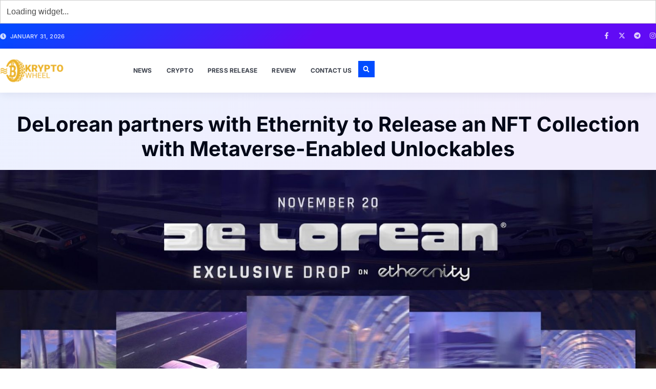

--- FILE ---
content_type: text/html; charset=UTF-8
request_url: https://kryptowheel.com/delorean-partners-with-ethernity-to-release-an-nft-collection-with-metaverse-enabled-unlockables/
body_size: 19706
content:
<!doctype html>
<html lang="en-US" prefix="og: https://ogp.me/ns#">
<head>
	<meta charset="UTF-8">
	<meta name="viewport" content="width=device-width, initial-scale=1">
	<link rel="profile" href="https://gmpg.org/xfn/11">
	
<!-- Search Engine Optimization by Rank Math - https://rankmath.com/ -->
<title>DeLorean partners with Ethernity to Release an NFT Collection with Metaverse-Enabled Unlockables - Kryptowheel</title>
<meta name="description" content="Revealing the next generation of metaverse-enabled NFTs with the DeLorean collection on Ethernity"/>
<meta name="robots" content="follow, index, max-snippet:-1, max-video-preview:-1, max-image-preview:large"/>
<link rel="canonical" href="https://kryptowheel.com/delorean-partners-with-ethernity-to-release-an-nft-collection-with-metaverse-enabled-unlockables/" />
<meta property="og:locale" content="en_US" />
<meta property="og:type" content="article" />
<meta property="og:title" content="DeLorean partners with Ethernity to Release an NFT Collection with Metaverse-Enabled Unlockables - Kryptowheel" />
<meta property="og:description" content="Revealing the next generation of metaverse-enabled NFTs with the DeLorean collection on Ethernity" />
<meta property="og:url" content="https://kryptowheel.com/delorean-partners-with-ethernity-to-release-an-nft-collection-with-metaverse-enabled-unlockables/" />
<meta property="og:site_name" content="Kryptowheel" />
<meta property="article:section" content="Press Release" />
<meta property="og:image" content="https://kryptowheel.com/wp-content/uploads/2021/11/D.jpg" />
<meta property="og:image:secure_url" content="https://kryptowheel.com/wp-content/uploads/2021/11/D.jpg" />
<meta property="og:image:width" content="1600" />
<meta property="og:image:height" content="900" />
<meta property="og:image:alt" content="DeLorean partners with Ethernity to Release an NFT Collection with Metaverse-Enabled Unlockables" />
<meta property="og:image:type" content="image/jpeg" />
<meta property="article:published_time" content="2021-11-20T06:22:48+05:30" />
<meta name="twitter:card" content="summary_large_image" />
<meta name="twitter:title" content="DeLorean partners with Ethernity to Release an NFT Collection with Metaverse-Enabled Unlockables - Kryptowheel" />
<meta name="twitter:description" content="Revealing the next generation of metaverse-enabled NFTs with the DeLorean collection on Ethernity" />
<meta name="twitter:image" content="https://kryptowheel.com/wp-content/uploads/2021/11/D.jpg" />
<script type="application/ld+json" class="rank-math-schema">{"@context":"https://schema.org","@graph":[{"@type":"Organization","@id":"https://kryptowheel.com/#organization","name":"Kryptowheel","url":"https://kryptowheel.com","logo":{"@type":"ImageObject","@id":"https://kryptowheel.com/#logo","url":"https://coincribble.com/wp-content/uploads/2023/05/KRYPTOWHEEL-PNG-LOGO.png","contentUrl":"https://coincribble.com/wp-content/uploads/2023/05/KRYPTOWHEEL-PNG-LOGO.png","caption":"Kryptowheel","inLanguage":"en-US","width":"393","height":"146"}},{"@type":"WebSite","@id":"https://kryptowheel.com/#website","url":"https://kryptowheel.com","name":"Kryptowheel","publisher":{"@id":"https://kryptowheel.com/#organization"},"inLanguage":"en-US"},{"@type":"ImageObject","@id":"https://kryptowheel.com/wp-content/uploads/2021/11/D.jpg","url":"https://kryptowheel.com/wp-content/uploads/2021/11/D.jpg","width":"1600","height":"900","inLanguage":"en-US"},{"@type":"WebPage","@id":"https://kryptowheel.com/delorean-partners-with-ethernity-to-release-an-nft-collection-with-metaverse-enabled-unlockables/#webpage","url":"https://kryptowheel.com/delorean-partners-with-ethernity-to-release-an-nft-collection-with-metaverse-enabled-unlockables/","name":"DeLorean partners with Ethernity to Release an NFT Collection with Metaverse-Enabled Unlockables - Kryptowheel","datePublished":"2021-11-20T06:22:48+05:30","dateModified":"2021-11-20T06:22:48+05:30","isPartOf":{"@id":"https://kryptowheel.com/#website"},"primaryImageOfPage":{"@id":"https://kryptowheel.com/wp-content/uploads/2021/11/D.jpg"},"inLanguage":"en-US"},{"@type":"Person","@id":"https://kryptowheel.com/author/ana/","name":"Antonio Anderson","url":"https://kryptowheel.com/author/ana/","image":{"@type":"ImageObject","@id":"https://secure.gravatar.com/avatar/007edf385884ce2e67fa449b14137fc1fc50668966f3a76516be9350c8635dd8?s=96&amp;d=mm&amp;r=g","url":"https://secure.gravatar.com/avatar/007edf385884ce2e67fa449b14137fc1fc50668966f3a76516be9350c8635dd8?s=96&amp;d=mm&amp;r=g","caption":"Antonio Anderson","inLanguage":"en-US"},"worksFor":{"@id":"https://kryptowheel.com/#organization"}},{"@type":"BlogPosting","headline":"DeLorean partners with Ethernity to Release an NFT Collection with Metaverse-Enabled Unlockables - Kryptowheel","datePublished":"2021-11-20T06:22:48+05:30","dateModified":"2021-11-20T06:22:48+05:30","articleSection":"Press Release","author":{"@id":"https://kryptowheel.com/author/ana/","name":"Antonio Anderson"},"publisher":{"@id":"https://kryptowheel.com/#organization"},"description":"Revealing the next generation of metaverse-enabled NFTs with the DeLorean collection on Ethernity","name":"DeLorean partners with Ethernity to Release an NFT Collection with Metaverse-Enabled Unlockables - Kryptowheel","@id":"https://kryptowheel.com/delorean-partners-with-ethernity-to-release-an-nft-collection-with-metaverse-enabled-unlockables/#richSnippet","isPartOf":{"@id":"https://kryptowheel.com/delorean-partners-with-ethernity-to-release-an-nft-collection-with-metaverse-enabled-unlockables/#webpage"},"image":{"@id":"https://kryptowheel.com/wp-content/uploads/2021/11/D.jpg"},"inLanguage":"en-US","mainEntityOfPage":{"@id":"https://kryptowheel.com/delorean-partners-with-ethernity-to-release-an-nft-collection-with-metaverse-enabled-unlockables/#webpage"}}]}</script>
<!-- /Rank Math WordPress SEO plugin -->

<link rel="alternate" type="application/rss+xml" title="Kryptowheel &raquo; Feed" href="https://kryptowheel.com/feed/" />
<link rel="alternate" type="application/rss+xml" title="Kryptowheel &raquo; Comments Feed" href="https://kryptowheel.com/comments/feed/" />
<link rel="alternate" title="oEmbed (JSON)" type="application/json+oembed" href="https://kryptowheel.com/wp-json/oembed/1.0/embed?url=https%3A%2F%2Fkryptowheel.com%2Fdelorean-partners-with-ethernity-to-release-an-nft-collection-with-metaverse-enabled-unlockables%2F" />
<link rel="alternate" title="oEmbed (XML)" type="text/xml+oembed" href="https://kryptowheel.com/wp-json/oembed/1.0/embed?url=https%3A%2F%2Fkryptowheel.com%2Fdelorean-partners-with-ethernity-to-release-an-nft-collection-with-metaverse-enabled-unlockables%2F&#038;format=xml" />
<style id='wp-img-auto-sizes-contain-inline-css'>
img:is([sizes=auto i],[sizes^="auto," i]){contain-intrinsic-size:3000px 1500px}
/*# sourceURL=wp-img-auto-sizes-contain-inline-css */
</style>

<link rel='stylesheet' id='dashicons-css' href='https://kryptowheel.com/wp-includes/css/dashicons.min.css?ver=6.9' media='all' />
<link rel='stylesheet' id='post-views-counter-frontend-css' href='https://kryptowheel.com/wp-content/plugins/post-views-counter/css/frontend.css?ver=1.7.3' media='all' />
<style id='wp-emoji-styles-inline-css'>

	img.wp-smiley, img.emoji {
		display: inline !important;
		border: none !important;
		box-shadow: none !important;
		height: 1em !important;
		width: 1em !important;
		margin: 0 0.07em !important;
		vertical-align: -0.1em !important;
		background: none !important;
		padding: 0 !important;
	}
/*# sourceURL=wp-emoji-styles-inline-css */
</style>
<link rel='stylesheet' id='wp-block-library-css' href='https://kryptowheel.com/wp-includes/css/dist/block-library/style.min.css?ver=6.9' media='all' />
<link rel='stylesheet' id='mpp_gutenberg-css' href='https://kryptowheel.com/wp-content/plugins/metronet-profile-picture/dist/blocks.style.build.css?ver=2.6.3' media='all' />
<style id='global-styles-inline-css'>
:root{--wp--preset--aspect-ratio--square: 1;--wp--preset--aspect-ratio--4-3: 4/3;--wp--preset--aspect-ratio--3-4: 3/4;--wp--preset--aspect-ratio--3-2: 3/2;--wp--preset--aspect-ratio--2-3: 2/3;--wp--preset--aspect-ratio--16-9: 16/9;--wp--preset--aspect-ratio--9-16: 9/16;--wp--preset--color--black: #000000;--wp--preset--color--cyan-bluish-gray: #abb8c3;--wp--preset--color--white: #ffffff;--wp--preset--color--pale-pink: #f78da7;--wp--preset--color--vivid-red: #cf2e2e;--wp--preset--color--luminous-vivid-orange: #ff6900;--wp--preset--color--luminous-vivid-amber: #fcb900;--wp--preset--color--light-green-cyan: #7bdcb5;--wp--preset--color--vivid-green-cyan: #00d084;--wp--preset--color--pale-cyan-blue: #8ed1fc;--wp--preset--color--vivid-cyan-blue: #0693e3;--wp--preset--color--vivid-purple: #9b51e0;--wp--preset--gradient--vivid-cyan-blue-to-vivid-purple: linear-gradient(135deg,rgb(6,147,227) 0%,rgb(155,81,224) 100%);--wp--preset--gradient--light-green-cyan-to-vivid-green-cyan: linear-gradient(135deg,rgb(122,220,180) 0%,rgb(0,208,130) 100%);--wp--preset--gradient--luminous-vivid-amber-to-luminous-vivid-orange: linear-gradient(135deg,rgb(252,185,0) 0%,rgb(255,105,0) 100%);--wp--preset--gradient--luminous-vivid-orange-to-vivid-red: linear-gradient(135deg,rgb(255,105,0) 0%,rgb(207,46,46) 100%);--wp--preset--gradient--very-light-gray-to-cyan-bluish-gray: linear-gradient(135deg,rgb(238,238,238) 0%,rgb(169,184,195) 100%);--wp--preset--gradient--cool-to-warm-spectrum: linear-gradient(135deg,rgb(74,234,220) 0%,rgb(151,120,209) 20%,rgb(207,42,186) 40%,rgb(238,44,130) 60%,rgb(251,105,98) 80%,rgb(254,248,76) 100%);--wp--preset--gradient--blush-light-purple: linear-gradient(135deg,rgb(255,206,236) 0%,rgb(152,150,240) 100%);--wp--preset--gradient--blush-bordeaux: linear-gradient(135deg,rgb(254,205,165) 0%,rgb(254,45,45) 50%,rgb(107,0,62) 100%);--wp--preset--gradient--luminous-dusk: linear-gradient(135deg,rgb(255,203,112) 0%,rgb(199,81,192) 50%,rgb(65,88,208) 100%);--wp--preset--gradient--pale-ocean: linear-gradient(135deg,rgb(255,245,203) 0%,rgb(182,227,212) 50%,rgb(51,167,181) 100%);--wp--preset--gradient--electric-grass: linear-gradient(135deg,rgb(202,248,128) 0%,rgb(113,206,126) 100%);--wp--preset--gradient--midnight: linear-gradient(135deg,rgb(2,3,129) 0%,rgb(40,116,252) 100%);--wp--preset--font-size--small: 13px;--wp--preset--font-size--medium: 20px;--wp--preset--font-size--large: 36px;--wp--preset--font-size--x-large: 42px;--wp--preset--spacing--20: 0.44rem;--wp--preset--spacing--30: 0.67rem;--wp--preset--spacing--40: 1rem;--wp--preset--spacing--50: 1.5rem;--wp--preset--spacing--60: 2.25rem;--wp--preset--spacing--70: 3.38rem;--wp--preset--spacing--80: 5.06rem;--wp--preset--shadow--natural: 6px 6px 9px rgba(0, 0, 0, 0.2);--wp--preset--shadow--deep: 12px 12px 50px rgba(0, 0, 0, 0.4);--wp--preset--shadow--sharp: 6px 6px 0px rgba(0, 0, 0, 0.2);--wp--preset--shadow--outlined: 6px 6px 0px -3px rgb(255, 255, 255), 6px 6px rgb(0, 0, 0);--wp--preset--shadow--crisp: 6px 6px 0px rgb(0, 0, 0);}:root { --wp--style--global--content-size: 800px;--wp--style--global--wide-size: 1200px; }:where(body) { margin: 0; }.wp-site-blocks > .alignleft { float: left; margin-right: 2em; }.wp-site-blocks > .alignright { float: right; margin-left: 2em; }.wp-site-blocks > .aligncenter { justify-content: center; margin-left: auto; margin-right: auto; }:where(.wp-site-blocks) > * { margin-block-start: 24px; margin-block-end: 0; }:where(.wp-site-blocks) > :first-child { margin-block-start: 0; }:where(.wp-site-blocks) > :last-child { margin-block-end: 0; }:root { --wp--style--block-gap: 24px; }:root :where(.is-layout-flow) > :first-child{margin-block-start: 0;}:root :where(.is-layout-flow) > :last-child{margin-block-end: 0;}:root :where(.is-layout-flow) > *{margin-block-start: 24px;margin-block-end: 0;}:root :where(.is-layout-constrained) > :first-child{margin-block-start: 0;}:root :where(.is-layout-constrained) > :last-child{margin-block-end: 0;}:root :where(.is-layout-constrained) > *{margin-block-start: 24px;margin-block-end: 0;}:root :where(.is-layout-flex){gap: 24px;}:root :where(.is-layout-grid){gap: 24px;}.is-layout-flow > .alignleft{float: left;margin-inline-start: 0;margin-inline-end: 2em;}.is-layout-flow > .alignright{float: right;margin-inline-start: 2em;margin-inline-end: 0;}.is-layout-flow > .aligncenter{margin-left: auto !important;margin-right: auto !important;}.is-layout-constrained > .alignleft{float: left;margin-inline-start: 0;margin-inline-end: 2em;}.is-layout-constrained > .alignright{float: right;margin-inline-start: 2em;margin-inline-end: 0;}.is-layout-constrained > .aligncenter{margin-left: auto !important;margin-right: auto !important;}.is-layout-constrained > :where(:not(.alignleft):not(.alignright):not(.alignfull)){max-width: var(--wp--style--global--content-size);margin-left: auto !important;margin-right: auto !important;}.is-layout-constrained > .alignwide{max-width: var(--wp--style--global--wide-size);}body .is-layout-flex{display: flex;}.is-layout-flex{flex-wrap: wrap;align-items: center;}.is-layout-flex > :is(*, div){margin: 0;}body .is-layout-grid{display: grid;}.is-layout-grid > :is(*, div){margin: 0;}body{padding-top: 0px;padding-right: 0px;padding-bottom: 0px;padding-left: 0px;}a:where(:not(.wp-element-button)){text-decoration: underline;}:root :where(.wp-element-button, .wp-block-button__link){background-color: #32373c;border-width: 0;color: #fff;font-family: inherit;font-size: inherit;font-style: inherit;font-weight: inherit;letter-spacing: inherit;line-height: inherit;padding-top: calc(0.667em + 2px);padding-right: calc(1.333em + 2px);padding-bottom: calc(0.667em + 2px);padding-left: calc(1.333em + 2px);text-decoration: none;text-transform: inherit;}.has-black-color{color: var(--wp--preset--color--black) !important;}.has-cyan-bluish-gray-color{color: var(--wp--preset--color--cyan-bluish-gray) !important;}.has-white-color{color: var(--wp--preset--color--white) !important;}.has-pale-pink-color{color: var(--wp--preset--color--pale-pink) !important;}.has-vivid-red-color{color: var(--wp--preset--color--vivid-red) !important;}.has-luminous-vivid-orange-color{color: var(--wp--preset--color--luminous-vivid-orange) !important;}.has-luminous-vivid-amber-color{color: var(--wp--preset--color--luminous-vivid-amber) !important;}.has-light-green-cyan-color{color: var(--wp--preset--color--light-green-cyan) !important;}.has-vivid-green-cyan-color{color: var(--wp--preset--color--vivid-green-cyan) !important;}.has-pale-cyan-blue-color{color: var(--wp--preset--color--pale-cyan-blue) !important;}.has-vivid-cyan-blue-color{color: var(--wp--preset--color--vivid-cyan-blue) !important;}.has-vivid-purple-color{color: var(--wp--preset--color--vivid-purple) !important;}.has-black-background-color{background-color: var(--wp--preset--color--black) !important;}.has-cyan-bluish-gray-background-color{background-color: var(--wp--preset--color--cyan-bluish-gray) !important;}.has-white-background-color{background-color: var(--wp--preset--color--white) !important;}.has-pale-pink-background-color{background-color: var(--wp--preset--color--pale-pink) !important;}.has-vivid-red-background-color{background-color: var(--wp--preset--color--vivid-red) !important;}.has-luminous-vivid-orange-background-color{background-color: var(--wp--preset--color--luminous-vivid-orange) !important;}.has-luminous-vivid-amber-background-color{background-color: var(--wp--preset--color--luminous-vivid-amber) !important;}.has-light-green-cyan-background-color{background-color: var(--wp--preset--color--light-green-cyan) !important;}.has-vivid-green-cyan-background-color{background-color: var(--wp--preset--color--vivid-green-cyan) !important;}.has-pale-cyan-blue-background-color{background-color: var(--wp--preset--color--pale-cyan-blue) !important;}.has-vivid-cyan-blue-background-color{background-color: var(--wp--preset--color--vivid-cyan-blue) !important;}.has-vivid-purple-background-color{background-color: var(--wp--preset--color--vivid-purple) !important;}.has-black-border-color{border-color: var(--wp--preset--color--black) !important;}.has-cyan-bluish-gray-border-color{border-color: var(--wp--preset--color--cyan-bluish-gray) !important;}.has-white-border-color{border-color: var(--wp--preset--color--white) !important;}.has-pale-pink-border-color{border-color: var(--wp--preset--color--pale-pink) !important;}.has-vivid-red-border-color{border-color: var(--wp--preset--color--vivid-red) !important;}.has-luminous-vivid-orange-border-color{border-color: var(--wp--preset--color--luminous-vivid-orange) !important;}.has-luminous-vivid-amber-border-color{border-color: var(--wp--preset--color--luminous-vivid-amber) !important;}.has-light-green-cyan-border-color{border-color: var(--wp--preset--color--light-green-cyan) !important;}.has-vivid-green-cyan-border-color{border-color: var(--wp--preset--color--vivid-green-cyan) !important;}.has-pale-cyan-blue-border-color{border-color: var(--wp--preset--color--pale-cyan-blue) !important;}.has-vivid-cyan-blue-border-color{border-color: var(--wp--preset--color--vivid-cyan-blue) !important;}.has-vivid-purple-border-color{border-color: var(--wp--preset--color--vivid-purple) !important;}.has-vivid-cyan-blue-to-vivid-purple-gradient-background{background: var(--wp--preset--gradient--vivid-cyan-blue-to-vivid-purple) !important;}.has-light-green-cyan-to-vivid-green-cyan-gradient-background{background: var(--wp--preset--gradient--light-green-cyan-to-vivid-green-cyan) !important;}.has-luminous-vivid-amber-to-luminous-vivid-orange-gradient-background{background: var(--wp--preset--gradient--luminous-vivid-amber-to-luminous-vivid-orange) !important;}.has-luminous-vivid-orange-to-vivid-red-gradient-background{background: var(--wp--preset--gradient--luminous-vivid-orange-to-vivid-red) !important;}.has-very-light-gray-to-cyan-bluish-gray-gradient-background{background: var(--wp--preset--gradient--very-light-gray-to-cyan-bluish-gray) !important;}.has-cool-to-warm-spectrum-gradient-background{background: var(--wp--preset--gradient--cool-to-warm-spectrum) !important;}.has-blush-light-purple-gradient-background{background: var(--wp--preset--gradient--blush-light-purple) !important;}.has-blush-bordeaux-gradient-background{background: var(--wp--preset--gradient--blush-bordeaux) !important;}.has-luminous-dusk-gradient-background{background: var(--wp--preset--gradient--luminous-dusk) !important;}.has-pale-ocean-gradient-background{background: var(--wp--preset--gradient--pale-ocean) !important;}.has-electric-grass-gradient-background{background: var(--wp--preset--gradient--electric-grass) !important;}.has-midnight-gradient-background{background: var(--wp--preset--gradient--midnight) !important;}.has-small-font-size{font-size: var(--wp--preset--font-size--small) !important;}.has-medium-font-size{font-size: var(--wp--preset--font-size--medium) !important;}.has-large-font-size{font-size: var(--wp--preset--font-size--large) !important;}.has-x-large-font-size{font-size: var(--wp--preset--font-size--x-large) !important;}
:root :where(.wp-block-pullquote){font-size: 1.5em;line-height: 1.6;}
/*# sourceURL=global-styles-inline-css */
</style>
<link rel='stylesheet' id='contact-form-7-css' href='https://kryptowheel.com/wp-content/plugins/contact-form-7/includes/css/styles.css?ver=6.1.4' media='all' />
<link rel='stylesheet' id='hello-elementor-css' href='https://kryptowheel.com/wp-content/themes/hello-elementor/assets/css/reset.css?ver=3.4.5' media='all' />
<link rel='stylesheet' id='hello-elementor-theme-style-css' href='https://kryptowheel.com/wp-content/themes/hello-elementor/assets/css/theme.css?ver=3.4.5' media='all' />
<link rel='stylesheet' id='hello-elementor-header-footer-css' href='https://kryptowheel.com/wp-content/themes/hello-elementor/assets/css/header-footer.css?ver=3.4.5' media='all' />
<link rel='stylesheet' id='elementor-frontend-css' href='https://kryptowheel.com/wp-content/plugins/elementor/assets/css/frontend.min.css?ver=3.34.4' media='all' />
<link rel='stylesheet' id='elementor-post-7793-css' href='https://kryptowheel.com/wp-content/uploads/elementor/css/post-7793.css?ver=1769862215' media='all' />
<link rel='stylesheet' id='widget-icon-list-css' href='https://kryptowheel.com/wp-content/plugins/elementor/assets/css/widget-icon-list.min.css?ver=3.34.4' media='all' />
<link rel='stylesheet' id='e-animation-grow-css' href='https://kryptowheel.com/wp-content/plugins/elementor/assets/lib/animations/styles/e-animation-grow.min.css?ver=3.34.4' media='all' />
<link rel='stylesheet' id='widget-social-icons-css' href='https://kryptowheel.com/wp-content/plugins/elementor/assets/css/widget-social-icons.min.css?ver=3.34.4' media='all' />
<link rel='stylesheet' id='e-apple-webkit-css' href='https://kryptowheel.com/wp-content/plugins/elementor/assets/css/conditionals/apple-webkit.min.css?ver=3.34.4' media='all' />
<link rel='stylesheet' id='widget-image-css' href='https://kryptowheel.com/wp-content/plugins/elementor/assets/css/widget-image.min.css?ver=3.34.4' media='all' />
<link rel='stylesheet' id='widget-nav-menu-css' href='https://kryptowheel.com/wp-content/plugins/elementor-pro/assets/css/widget-nav-menu.min.css?ver=3.32.2' media='all' />
<link rel='stylesheet' id='widget-search-form-css' href='https://kryptowheel.com/wp-content/plugins/elementor-pro/assets/css/widget-search-form.min.css?ver=3.32.2' media='all' />
<link rel='stylesheet' id='e-sticky-css' href='https://kryptowheel.com/wp-content/plugins/elementor-pro/assets/css/modules/sticky.min.css?ver=3.32.2' media='all' />
<link rel='stylesheet' id='e-animation-fadeInUp-css' href='https://kryptowheel.com/wp-content/plugins/elementor/assets/lib/animations/styles/fadeInUp.min.css?ver=3.34.4' media='all' />
<link rel='stylesheet' id='widget-divider-css' href='https://kryptowheel.com/wp-content/plugins/elementor/assets/css/widget-divider.min.css?ver=3.34.4' media='all' />
<link rel='stylesheet' id='widget-posts-css' href='https://kryptowheel.com/wp-content/plugins/elementor-pro/assets/css/widget-posts.min.css?ver=3.32.2' media='all' />
<link rel='stylesheet' id='widget-heading-css' href='https://kryptowheel.com/wp-content/plugins/elementor/assets/css/widget-heading.min.css?ver=3.34.4' media='all' />
<link rel='stylesheet' id='widget-post-info-css' href='https://kryptowheel.com/wp-content/plugins/elementor-pro/assets/css/widget-post-info.min.css?ver=3.32.2' media='all' />
<link rel='stylesheet' id='e-animation-fadeInDown-css' href='https://kryptowheel.com/wp-content/plugins/elementor/assets/lib/animations/styles/fadeInDown.min.css?ver=3.34.4' media='all' />
<link rel='stylesheet' id='font-awesome-5-all-css' href='https://kryptowheel.com/wp-content/plugins/elementor/assets/lib/font-awesome/css/all.min.css?ver=3.34.4' media='all' />
<link rel='stylesheet' id='font-awesome-4-shim-css' href='https://kryptowheel.com/wp-content/plugins/elementor/assets/lib/font-awesome/css/v4-shims.min.css?ver=3.34.4' media='all' />
<link rel='stylesheet' id='elementor-post-2664-css' href='https://kryptowheel.com/wp-content/uploads/elementor/css/post-2664.css?ver=1769862215' media='all' />
<link rel='stylesheet' id='elementor-post-7903-css' href='https://kryptowheel.com/wp-content/uploads/elementor/css/post-7903.css?ver=1769862215' media='all' />
<link rel='stylesheet' id='elementor-post-7756-css' href='https://kryptowheel.com/wp-content/uploads/elementor/css/post-7756.css?ver=1769862367' media='all' />
<link rel='stylesheet' id='elementor-gf-local-inter-css' href="https://kryptowheel.com/wp-content/uploads/elementor/google-fonts/css/inter.css?ver=1742276341" media='all' />
<script src="https://kryptowheel.com/wp-includes/js/jquery/jquery.min.js?ver=3.7.1" id="jquery-core-js"></script>
<script src="https://kryptowheel.com/wp-includes/js/jquery/jquery-migrate.min.js?ver=3.4.1" id="jquery-migrate-js"></script>
<script src="https://kryptowheel.com/wp-content/plugins/elementor/assets/lib/font-awesome/js/v4-shims.min.js?ver=3.34.4" id="font-awesome-4-shim-js"></script>
<link rel="https://api.w.org/" href="https://kryptowheel.com/wp-json/" /><link rel="alternate" title="JSON" type="application/json" href="https://kryptowheel.com/wp-json/wp/v2/posts/1470" /><link rel="EditURI" type="application/rsd+xml" title="RSD" href="https://kryptowheel.com/xmlrpc.php?rsd" />
<meta name="generator" content="WordPress 6.9" />
<link rel='shortlink' href='https://kryptowheel.com/?p=1470' />
<!-- Google Tag Manager -->
<script>(function(w,d,s,l,i){w[l]=w[l]||[];w[l].push({'gtm.start':
new Date().getTime(),event:'gtm.js'});var f=d.getElementsByTagName(s)[0],
j=d.createElement(s),dl=l!='dataLayer'?'&l='+l:'';j.async=true;j.src=
'https://www.googletagmanager.com/gtm.js?id='+i+dl;f.parentNode.insertBefore(j,f);
})(window,document,'script','dataLayer','GTM-NV8VPC8Z');</script>
<!-- End Google Tag Manager --><meta name="generator" content="Elementor 3.34.4; features: e_font_icon_svg, additional_custom_breakpoints; settings: css_print_method-external, google_font-enabled, font_display-swap">
			<style>
				.e-con.e-parent:nth-of-type(n+4):not(.e-lazyloaded):not(.e-no-lazyload),
				.e-con.e-parent:nth-of-type(n+4):not(.e-lazyloaded):not(.e-no-lazyload) * {
					background-image: none !important;
				}
				@media screen and (max-height: 1024px) {
					.e-con.e-parent:nth-of-type(n+3):not(.e-lazyloaded):not(.e-no-lazyload),
					.e-con.e-parent:nth-of-type(n+3):not(.e-lazyloaded):not(.e-no-lazyload) * {
						background-image: none !important;
					}
				}
				@media screen and (max-height: 640px) {
					.e-con.e-parent:nth-of-type(n+2):not(.e-lazyloaded):not(.e-no-lazyload),
					.e-con.e-parent:nth-of-type(n+2):not(.e-lazyloaded):not(.e-no-lazyload) * {
						background-image: none !important;
					}
				}
			</style>
			<link rel="icon" href="https://kryptowheel.com/wp-content/uploads/2023/03/cropped-kryptowheel-logo-32x32.png" sizes="32x32" />
<link rel="icon" href="https://kryptowheel.com/wp-content/uploads/2023/03/cropped-kryptowheel-logo-192x192.png" sizes="192x192" />
<link rel="apple-touch-icon" href="https://kryptowheel.com/wp-content/uploads/2023/03/cropped-kryptowheel-logo-180x180.png" />
<meta name="msapplication-TileImage" content="https://kryptowheel.com/wp-content/uploads/2023/03/cropped-kryptowheel-logo-270x270.png" />
</head>
<body class="wp-singular post-template-default single single-post postid-1470 single-format-standard wp-custom-logo wp-embed-responsive wp-theme-hello-elementor hello-elementor-default elementor-default elementor-kit-7793 elementor-page-7756">

<!-- Google Tag Manager (noscript) -->
<noscript><iframe src="https://www.googletagmanager.com/ns.html?id=GTM-NV8VPC8Z"
height="0" width="0" style="display:none;visibility:hidden"></iframe></noscript>
<!-- End Google Tag Manager (noscript) -->
<a class="skip-link screen-reader-text" href="#content">Skip to content</a>

		<header data-elementor-type="header" data-elementor-id="2664" class="elementor elementor-2664 elementor-location-header" data-elementor-post-type="elementor_library">
					<section class="elementor-section elementor-top-section elementor-element elementor-element-47b26f5 elementor-section-content-middle newzin-section-mode1 elementor-section-full_width elementor-section-height-default elementor-section-height-default" data-id="47b26f5" data-element_type="section">
						<div class="elementor-container elementor-column-gap-default">
					<div class="elementor-column elementor-col-100 elementor-top-column elementor-element elementor-element-68abaef" data-id="68abaef" data-element_type="column">
			<div class="elementor-widget-wrap elementor-element-populated">
						<div class="elementor-element elementor-element-6a4dceb elementor-widget elementor-widget-html" data-id="6a4dceb" data-element_type="widget" data-widget_type="html.default">
				<div class="elementor-widget-container">
					<script src="https://widgets.coingecko.com/coingecko-coin-price-marquee-widget.js"></script>
<coingecko-coin-price-marquee-widget  coin-ids="bitcoin,eos,ethereum,litecoin,ripple,matic-network,solana,binancecoin,tether" currency="usd" background-color="#ffffff" locale="en"></coingecko-coin-price-marquee-widget>				</div>
				</div>
					</div>
		</div>
					</div>
		</section>
		<div class="elementor-element elementor-element-7a21396f e-flex e-con-boxed e-con e-parent" data-id="7a21396f" data-element_type="container" data-settings="{&quot;background_background&quot;:&quot;gradient&quot;}">
					<div class="e-con-inner">
				<div class="elementor-element elementor-element-391ca30f elementor-align-start elementor-icon-list--layout-traditional elementor-list-item-link-full_width elementor-widget elementor-widget-icon-list" data-id="391ca30f" data-element_type="widget" data-widget_type="icon-list.default">
				<div class="elementor-widget-container">
							<ul class="elementor-icon-list-items">
							<li class="elementor-icon-list-item">
											<span class="elementor-icon-list-icon">
							<svg aria-hidden="true" class="e-font-icon-svg e-fas-clock" viewBox="0 0 512 512" xmlns="http://www.w3.org/2000/svg"><path d="M256,8C119,8,8,119,8,256S119,504,256,504,504,393,504,256,393,8,256,8Zm92.49,313h0l-20,25a16,16,0,0,1-22.49,2.5h0l-67-49.72a40,40,0,0,1-15-31.23V112a16,16,0,0,1,16-16h32a16,16,0,0,1,16,16V256l58,42.5A16,16,0,0,1,348.49,321Z"></path></svg>						</span>
										<span class="elementor-icon-list-text">January 31, 2026</span>
									</li>
						</ul>
						</div>
				</div>
				<div class="elementor-element elementor-element-a466a65 e-grid-align-right elementor-shape-rounded elementor-grid-0 elementor-widget elementor-widget-social-icons" data-id="a466a65" data-element_type="widget" data-widget_type="social-icons.default">
				<div class="elementor-widget-container">
							<div class="elementor-social-icons-wrapper elementor-grid" role="list">
							<span class="elementor-grid-item" role="listitem">
					<a class="elementor-icon elementor-social-icon elementor-social-icon-facebook-f elementor-animation-grow elementor-repeater-item-dbf4ded" href="https://www.facebook.com/kryptowheel" target="_blank" data-wpel-link="external" rel="external noopener noreferrer">
						<span class="elementor-screen-only">Facebook-f</span>
						<svg aria-hidden="true" class="e-font-icon-svg e-fab-facebook-f" viewBox="0 0 320 512" xmlns="http://www.w3.org/2000/svg"><path d="M279.14 288l14.22-92.66h-88.91v-60.13c0-25.35 12.42-50.06 52.24-50.06h40.42V6.26S260.43 0 225.36 0c-73.22 0-121.08 44.38-121.08 124.72v70.62H22.89V288h81.39v224h100.17V288z"></path></svg>					</a>
				</span>
							<span class="elementor-grid-item" role="listitem">
					<a class="elementor-icon elementor-social-icon elementor-social-icon-x-twitter elementor-animation-grow elementor-repeater-item-11f91e2" href="https://twitter.com/KryptoWheel" target="_blank" data-wpel-link="external" rel="external noopener noreferrer">
						<span class="elementor-screen-only">X-twitter</span>
						<svg aria-hidden="true" class="e-font-icon-svg e-fab-x-twitter" viewBox="0 0 512 512" xmlns="http://www.w3.org/2000/svg"><path d="M389.2 48h70.6L305.6 224.2 487 464H345L233.7 318.6 106.5 464H35.8L200.7 275.5 26.8 48H172.4L272.9 180.9 389.2 48zM364.4 421.8h39.1L151.1 88h-42L364.4 421.8z"></path></svg>					</a>
				</span>
							<span class="elementor-grid-item" role="listitem">
					<a class="elementor-icon elementor-social-icon elementor-social-icon-telegram elementor-animation-grow elementor-repeater-item-ab491ac" href="https://t.me/kryptowheel" target="_blank" data-wpel-link="external" rel="external noopener noreferrer">
						<span class="elementor-screen-only">Telegram</span>
						<svg aria-hidden="true" class="e-font-icon-svg e-fab-telegram" viewBox="0 0 496 512" xmlns="http://www.w3.org/2000/svg"><path d="M248 8C111 8 0 119 0 256s111 248 248 248 248-111 248-248S385 8 248 8zm121.8 169.9l-40.7 191.8c-3 13.6-11.1 16.9-22.4 10.5l-62-45.7-29.9 28.8c-3.3 3.3-6.1 6.1-12.5 6.1l4.4-63.1 114.9-103.8c5-4.4-1.1-6.9-7.7-2.5l-142 89.4-61.2-19.1c-13.3-4.2-13.6-13.3 2.8-19.7l239.1-92.2c11.1-4 20.8 2.7 17.2 19.5z"></path></svg>					</a>
				</span>
							<span class="elementor-grid-item" role="listitem">
					<a class="elementor-icon elementor-social-icon elementor-social-icon-instagram elementor-animation-grow elementor-repeater-item-189264e" href="https://www.instagram.com/kryptowheel/" target="_blank" data-wpel-link="external" rel="external noopener noreferrer">
						<span class="elementor-screen-only">Instagram</span>
						<svg aria-hidden="true" class="e-font-icon-svg e-fab-instagram" viewBox="0 0 448 512" xmlns="http://www.w3.org/2000/svg"><path d="M224.1 141c-63.6 0-114.9 51.3-114.9 114.9s51.3 114.9 114.9 114.9S339 319.5 339 255.9 287.7 141 224.1 141zm0 189.6c-41.1 0-74.7-33.5-74.7-74.7s33.5-74.7 74.7-74.7 74.7 33.5 74.7 74.7-33.6 74.7-74.7 74.7zm146.4-194.3c0 14.9-12 26.8-26.8 26.8-14.9 0-26.8-12-26.8-26.8s12-26.8 26.8-26.8 26.8 12 26.8 26.8zm76.1 27.2c-1.7-35.9-9.9-67.7-36.2-93.9-26.2-26.2-58-34.4-93.9-36.2-37-2.1-147.9-2.1-184.9 0-35.8 1.7-67.6 9.9-93.9 36.1s-34.4 58-36.2 93.9c-2.1 37-2.1 147.9 0 184.9 1.7 35.9 9.9 67.7 36.2 93.9s58 34.4 93.9 36.2c37 2.1 147.9 2.1 184.9 0 35.9-1.7 67.7-9.9 93.9-36.2 26.2-26.2 34.4-58 36.2-93.9 2.1-37 2.1-147.8 0-184.8zM398.8 388c-7.8 19.6-22.9 34.7-42.6 42.6-29.5 11.7-99.5 9-132.1 9s-102.7 2.6-132.1-9c-19.6-7.8-34.7-22.9-42.6-42.6-11.7-29.5-9-99.5-9-132.1s-2.6-102.7 9-132.1c7.8-19.6 22.9-34.7 42.6-42.6 29.5-11.7 99.5-9 132.1-9s102.7-2.6 132.1 9c19.6 7.8 34.7 22.9 42.6 42.6 11.7 29.5 9 99.5 9 132.1s2.7 102.7-9 132.1z"></path></svg>					</a>
				</span>
					</div>
						</div>
				</div>
					</div>
				</div>
		<div class="elementor-element elementor-element-1bb574f0 e-flex e-con-boxed e-con e-parent" data-id="1bb574f0" data-element_type="container" data-settings="{&quot;background_background&quot;:&quot;classic&quot;,&quot;sticky&quot;:&quot;top&quot;,&quot;sticky_on&quot;:[&quot;desktop&quot;,&quot;tablet&quot;,&quot;mobile&quot;],&quot;sticky_offset&quot;:0,&quot;sticky_effects_offset&quot;:0,&quot;sticky_anchor_link_offset&quot;:0}">
					<div class="e-con-inner">
		<div class="elementor-element elementor-element-3641f523 e-con-full e-flex e-con e-child" data-id="3641f523" data-element_type="container">
				<div class="elementor-element elementor-element-6a18ff5e e-transform elementor-widget elementor-widget-theme-site-logo elementor-widget-image" data-id="6a18ff5e" data-element_type="widget" data-settings="{&quot;_transform_translateY_effect_hover&quot;:{&quot;unit&quot;:&quot;px&quot;,&quot;size&quot;:-2,&quot;sizes&quot;:[]},&quot;_transform_translateX_effect_hover&quot;:{&quot;unit&quot;:&quot;px&quot;,&quot;size&quot;:&quot;&quot;,&quot;sizes&quot;:[]},&quot;_transform_translateX_effect_hover_tablet&quot;:{&quot;unit&quot;:&quot;px&quot;,&quot;size&quot;:&quot;&quot;,&quot;sizes&quot;:[]},&quot;_transform_translateX_effect_hover_mobile&quot;:{&quot;unit&quot;:&quot;px&quot;,&quot;size&quot;:&quot;&quot;,&quot;sizes&quot;:[]},&quot;_transform_translateY_effect_hover_tablet&quot;:{&quot;unit&quot;:&quot;px&quot;,&quot;size&quot;:&quot;&quot;,&quot;sizes&quot;:[]},&quot;_transform_translateY_effect_hover_mobile&quot;:{&quot;unit&quot;:&quot;px&quot;,&quot;size&quot;:&quot;&quot;,&quot;sizes&quot;:[]}}" data-widget_type="theme-site-logo.default">
				<div class="elementor-widget-container">
											<a href="https://kryptowheel.com" data-wpel-link="internal">
			<img fetchpriority="high" width="898" height="336" src="https://kryptowheel.com/wp-content/uploads/2023/03/kryptowheel-logo.png" class="attachment-full size-full wp-image-2343" alt="kryptowheel logo" srcset="https://kryptowheel.com/wp-content/uploads/2023/03/kryptowheel-logo.png 898w, https://kryptowheel.com/wp-content/uploads/2023/03/kryptowheel-logo-300x112.png 300w, https://kryptowheel.com/wp-content/uploads/2023/03/kryptowheel-logo-768x287.png 768w" sizes="(max-width: 898px) 100vw, 898px" />				</a>
											</div>
				</div>
				</div>
		<div class="elementor-element elementor-element-1f780a23 e-con-full e-flex e-con e-child" data-id="1f780a23" data-element_type="container">
				<div class="elementor-element elementor-element-11934a05 elementor-nav-menu__align-end elementor-nav-menu--stretch elementor-nav-menu--dropdown-tablet elementor-nav-menu__text-align-aside elementor-nav-menu--toggle elementor-nav-menu--burger elementor-widget elementor-widget-nav-menu" data-id="11934a05" data-element_type="widget" data-settings="{&quot;submenu_icon&quot;:{&quot;value&quot;:&quot;&lt;svg aria-hidden=\&quot;true\&quot; class=\&quot;fa-svg-chevron-down e-font-icon-svg e-fas-chevron-down\&quot; viewBox=\&quot;0 0 448 512\&quot; xmlns=\&quot;http:\/\/www.w3.org\/2000\/svg\&quot;&gt;&lt;path d=\&quot;M207.029 381.476L12.686 187.132c-9.373-9.373-9.373-24.569 0-33.941l22.667-22.667c9.357-9.357 24.522-9.375 33.901-.04L224 284.505l154.745-154.021c9.379-9.335 24.544-9.317 33.901.04l22.667 22.667c9.373 9.373 9.373 24.569 0 33.941L240.971 381.476c-9.373 9.372-24.569 9.372-33.942 0z\&quot;&gt;&lt;\/path&gt;&lt;\/svg&gt;&quot;,&quot;library&quot;:&quot;fa-solid&quot;},&quot;full_width&quot;:&quot;stretch&quot;,&quot;layout&quot;:&quot;horizontal&quot;,&quot;toggle&quot;:&quot;burger&quot;}" data-widget_type="nav-menu.default">
				<div class="elementor-widget-container">
								<nav aria-label="Menu" class="elementor-nav-menu--main elementor-nav-menu__container elementor-nav-menu--layout-horizontal e--pointer-none">
				<ul id="menu-1-11934a05" class="elementor-nav-menu"><li class="menu-item menu-item-type-taxonomy menu-item-object-category menu-item-2335"><a href="https://kryptowheel.com/category/news/" class="elementor-item" data-wpel-link="internal">News</a></li>
<li class="menu-item menu-item-type-taxonomy menu-item-object-category menu-item-7040"><a href="https://kryptowheel.com/category/crypto/" class="elementor-item" data-wpel-link="internal">Crypto</a></li>
<li class="menu-item menu-item-type-taxonomy menu-item-object-category current-post-ancestor current-menu-parent current-post-parent menu-item-2337"><a href="https://kryptowheel.com/category/press-release/" class="elementor-item" data-wpel-link="internal">Press Release</a></li>
<li class="menu-item menu-item-type-taxonomy menu-item-object-category menu-item-2342"><a href="https://kryptowheel.com/category/review/" class="elementor-item" data-wpel-link="internal">Review</a></li>
<li class="menu-item menu-item-type-post_type menu-item-object-page menu-item-2341"><a href="https://kryptowheel.com/contact-us/" class="elementor-item" data-wpel-link="internal">Contact Us</a></li>
</ul>			</nav>
					<div class="elementor-menu-toggle" role="button" tabindex="0" aria-label="Menu Toggle" aria-expanded="false">
			<svg aria-hidden="true" role="presentation" class="elementor-menu-toggle__icon--open e-font-icon-svg e-eicon-menu-bar" viewBox="0 0 1000 1000" xmlns="http://www.w3.org/2000/svg"><path d="M104 333H896C929 333 958 304 958 271S929 208 896 208H104C71 208 42 237 42 271S71 333 104 333ZM104 583H896C929 583 958 554 958 521S929 458 896 458H104C71 458 42 487 42 521S71 583 104 583ZM104 833H896C929 833 958 804 958 771S929 708 896 708H104C71 708 42 737 42 771S71 833 104 833Z"></path></svg><svg aria-hidden="true" role="presentation" class="elementor-menu-toggle__icon--close e-font-icon-svg e-eicon-close" viewBox="0 0 1000 1000" xmlns="http://www.w3.org/2000/svg"><path d="M742 167L500 408 258 167C246 154 233 150 217 150 196 150 179 158 167 167 154 179 150 196 150 212 150 229 154 242 171 254L408 500 167 742C138 771 138 800 167 829 196 858 225 858 254 829L496 587 738 829C750 842 767 846 783 846 800 846 817 842 829 829 842 817 846 804 846 783 846 767 842 750 829 737L588 500 833 258C863 229 863 200 833 171 804 137 775 137 742 167Z"></path></svg>		</div>
					<nav class="elementor-nav-menu--dropdown elementor-nav-menu__container" aria-hidden="true">
				<ul id="menu-2-11934a05" class="elementor-nav-menu"><li class="menu-item menu-item-type-taxonomy menu-item-object-category menu-item-2335"><a href="https://kryptowheel.com/category/news/" class="elementor-item" tabindex="-1" data-wpel-link="internal">News</a></li>
<li class="menu-item menu-item-type-taxonomy menu-item-object-category menu-item-7040"><a href="https://kryptowheel.com/category/crypto/" class="elementor-item" tabindex="-1" data-wpel-link="internal">Crypto</a></li>
<li class="menu-item menu-item-type-taxonomy menu-item-object-category current-post-ancestor current-menu-parent current-post-parent menu-item-2337"><a href="https://kryptowheel.com/category/press-release/" class="elementor-item" tabindex="-1" data-wpel-link="internal">Press Release</a></li>
<li class="menu-item menu-item-type-taxonomy menu-item-object-category menu-item-2342"><a href="https://kryptowheel.com/category/review/" class="elementor-item" tabindex="-1" data-wpel-link="internal">Review</a></li>
<li class="menu-item menu-item-type-post_type menu-item-object-page menu-item-2341"><a href="https://kryptowheel.com/contact-us/" class="elementor-item" tabindex="-1" data-wpel-link="internal">Contact Us</a></li>
</ul>			</nav>
						</div>
				</div>
				<div class="elementor-element elementor-element-4ae22965 elementor-search-form--skin-full_screen elementor-widget elementor-widget-search-form" data-id="4ae22965" data-element_type="widget" data-settings="{&quot;skin&quot;:&quot;full_screen&quot;}" data-widget_type="search-form.default">
				<div class="elementor-widget-container">
							<search role="search">
			<form class="elementor-search-form" action="https://kryptowheel.com" method="get">
												<div class="elementor-search-form__toggle" role="button" tabindex="0" aria-label="Search">
					<div class="e-font-icon-svg-container"><svg aria-hidden="true" class="e-font-icon-svg e-fas-search" viewBox="0 0 512 512" xmlns="http://www.w3.org/2000/svg"><path d="M505 442.7L405.3 343c-4.5-4.5-10.6-7-17-7H372c27.6-35.3 44-79.7 44-128C416 93.1 322.9 0 208 0S0 93.1 0 208s93.1 208 208 208c48.3 0 92.7-16.4 128-44v16.3c0 6.4 2.5 12.5 7 17l99.7 99.7c9.4 9.4 24.6 9.4 33.9 0l28.3-28.3c9.4-9.4 9.4-24.6.1-34zM208 336c-70.7 0-128-57.2-128-128 0-70.7 57.2-128 128-128 70.7 0 128 57.2 128 128 0 70.7-57.2 128-128 128z"></path></svg></div>				</div>
								<div class="elementor-search-form__container">
					<label class="elementor-screen-only" for="elementor-search-form-4ae22965">Search</label>

					
					<input id="elementor-search-form-4ae22965" placeholder="Search..." class="elementor-search-form__input" type="search" name="s" value="">
					
					
										<div class="dialog-lightbox-close-button dialog-close-button" role="button" tabindex="0" aria-label="Close this search box.">
						<svg aria-hidden="true" class="e-font-icon-svg e-eicon-close" viewBox="0 0 1000 1000" xmlns="http://www.w3.org/2000/svg"><path d="M742 167L500 408 258 167C246 154 233 150 217 150 196 150 179 158 167 167 154 179 150 196 150 212 150 229 154 242 171 254L408 500 167 742C138 771 138 800 167 829 196 858 225 858 254 829L496 587 738 829C750 842 767 846 783 846 800 846 817 842 829 829 842 817 846 804 846 783 846 767 842 750 829 737L588 500 833 258C863 229 863 200 833 171 804 137 775 137 742 167Z"></path></svg>					</div>
									</div>
			</form>
		</search>
						</div>
				</div>
				</div>
					</div>
				</div>
				</header>
				<div data-elementor-type="single-post" data-elementor-id="7756" class="elementor elementor-7756 elementor-location-single post-1470 post type-post status-publish format-standard has-post-thumbnail hentry category-press-release" data-elementor-post-type="elementor_library">
			<div class="elementor-element elementor-element-63778b0c e-flex e-con-boxed e-con e-parent" data-id="63778b0c" data-element_type="container" data-settings="{&quot;background_background&quot;:&quot;gradient&quot;}">
					<div class="e-con-inner">
		<div class="elementor-element elementor-element-62eb550a e-flex e-con-boxed e-con e-child" data-id="62eb550a" data-element_type="container">
					<div class="e-con-inner">
				<div class="elementor-element elementor-element-130f9380 elementor-widget elementor-widget-theme-post-title elementor-page-title elementor-widget-heading" data-id="130f9380" data-element_type="widget" data-widget_type="theme-post-title.default">
				<div class="elementor-widget-container">
					<h1 class="elementor-heading-title elementor-size-default">DeLorean partners with Ethernity to Release an NFT Collection with Metaverse-Enabled Unlockables</h1>				</div>
				</div>
					</div>
				</div>
					</div>
				</div>
		<div class="elementor-element elementor-element-54f46669 e-flex e-con-boxed e-con e-parent" data-id="54f46669" data-element_type="container">
					<div class="e-con-inner">
				<div class="elementor-element elementor-element-1f804a7f elementor-widget__width-inherit elementor-widget elementor-widget-theme-post-featured-image elementor-widget-image" data-id="1f804a7f" data-element_type="widget" data-widget_type="theme-post-featured-image.default">
				<div class="elementor-widget-container">
															<img width="1600" height="900" src="https://kryptowheel.com/wp-content/uploads/2021/11/D.jpg" class="attachment-full size-full wp-image-1471" alt="" srcset="https://kryptowheel.com/wp-content/uploads/2021/11/D.jpg 1600w, https://kryptowheel.com/wp-content/uploads/2021/11/D-300x169.jpg 300w, https://kryptowheel.com/wp-content/uploads/2021/11/D-1024x576.jpg 1024w, https://kryptowheel.com/wp-content/uploads/2021/11/D-768x432.jpg 768w, https://kryptowheel.com/wp-content/uploads/2021/11/D-1536x864.jpg 1536w" sizes="(max-width: 1600px) 100vw, 1600px" />															</div>
				</div>
					</div>
				</div>
		<div class="elementor-element elementor-element-33c39c5a e-flex e-con-boxed e-con e-child" data-id="33c39c5a" data-element_type="container">
					<div class="e-con-inner">
		<div class="elementor-element elementor-element-71eb6906 e-flex e-con-boxed e-con e-child" data-id="71eb6906" data-element_type="container" data-settings="{&quot;background_background&quot;:&quot;classic&quot;}">
					<div class="e-con-inner">
				<div class="elementor-element elementor-element-4cafdfb8 elementor-widget elementor-widget-post-info" data-id="4cafdfb8" data-element_type="widget" data-widget_type="post-info.default">
				<div class="elementor-widget-container">
							<ul class="elementor-inline-items elementor-icon-list-items elementor-post-info">
								<li class="elementor-icon-list-item elementor-repeater-item-9cfcfbc elementor-inline-item" itemprop="author">
						<a href="https://kryptowheel.com/author/ana/" data-wpel-link="internal">
											<span class="elementor-icon-list-icon">
								<img class="elementor-avatar" src="https://secure.gravatar.com/avatar/007edf385884ce2e67fa449b14137fc1fc50668966f3a76516be9350c8635dd8?s=96&amp;d=mm&amp;r=g" alt="Picture of Antonio Anderson" loading="lazy">
							</span>
									<span class="elementor-icon-list-text elementor-post-info__item elementor-post-info__item--type-author">
										Antonio Anderson					</span>
									</a>
				</li>
				</ul>
						</div>
				</div>
				<div class="elementor-element elementor-element-7bbec4a5 elementor-widget elementor-widget-post-info" data-id="7bbec4a5" data-element_type="widget" data-widget_type="post-info.default">
				<div class="elementor-widget-container">
							<ul class="elementor-inline-items elementor-icon-list-items elementor-post-info">
								<li class="elementor-icon-list-item elementor-repeater-item-487a722 elementor-inline-item" itemprop="datePublished">
										<span class="elementor-icon-list-icon">
								<svg aria-hidden="true" class="e-font-icon-svg e-far-clock" viewBox="0 0 512 512" xmlns="http://www.w3.org/2000/svg"><path d="M256 8C119 8 8 119 8 256s111 248 248 248 248-111 248-248S393 8 256 8zm0 448c-110.5 0-200-89.5-200-200S145.5 56 256 56s200 89.5 200 200-89.5 200-200 200zm61.8-104.4l-84.9-61.7c-3.1-2.3-4.9-5.9-4.9-9.7V116c0-6.6 5.4-12 12-12h32c6.6 0 12 5.4 12 12v141.7l66.8 48.6c5.4 3.9 6.5 11.4 2.6 16.8L334.6 349c-3.9 5.3-11.4 6.5-16.8 2.6z"></path></svg>							</span>
									<span class="elementor-icon-list-text elementor-post-info__item elementor-post-info__item--type-date">
										<time>November 20, 2021</time>					</span>
								</li>
				</ul>
						</div>
				</div>
					</div>
				</div>
				<div class="elementor-element elementor-element-232e9db5 elementor-widget elementor-widget-theme-post-content" data-id="232e9db5" data-element_type="widget" data-widget_type="theme-post-content.default">
				<div class="elementor-widget-container">
					<p><i><strong>Revealing the next generation of metaverse-enabled NFTs with the DeLorean collection on Ethernity</strong></i></p>
<p><strong>LOS ANGELES, CA / ACCESSWIRE / November 19, 2021 / </strong><a href="https://pr.report/May-o2gp" target="_blank" rel="noopener external noreferrer" data-wpel-link="external"><u>Ethernity</u></a>, the original authenticated NFT platform (aNFT) is partnering with the DeLorean Motor Company to launch an NFT collection with metaverse-enabled unlockables. It has been 40 years since the company&#8217;s inception, and whilst most independent car manufacturers fade into history, DeLorean has stood the test of time. These 40 years allowed for perspective as to how truly visionary the development of the DeLorean was. Most dreams and innovation had to be curated by conglomerates and corporations. Yet DeLorean had the vision to develop a car outside of the system and make it real. Some 6000 DeLorean&#8217;s are still on the road today, and now they&#8217;re entering the metaverse.</p>
<p>The Delorean NFT collection will launch on November 20th at ethernity.io, and will last 72 hours. The collection will consist of 7 artworks from celebrated artists <a href="https://pr.report/8H6mMV2y" target="_blank" rel="noopener external noreferrer" data-wpel-link="external"><u>Riocam</u></a> and <a href="https://pr.report/CWPpgeao" target="_blank" rel="noopener external noreferrer" data-wpel-link="external"><u>Blunt Action</u></a>, each with their own level of exclusiveness. Ethernity is auctioning off 2 unique 1 of 1 NFTs. The first NFT being auctioned is ‘DeLorean Reflective&#8217; by Blunt Action. It is a looping video that captures the DMC-12 driving through a reflective avenue. The winning bidder of the 1 of 1 will be airdropped an exclusive Metaverse-native unlockable of the Delorean. The unlockable file will be for display and eventual use in virtual worlds with .obj file capabilities. The second NFT being auctioned off is &#8220;DeLorean (DMC) x Riocam #1&#8221; by Riocam. In this exclusive 1 of 1 NFT, Riocam captures the DMC-12&#8217;s timeless design and showcases the brilliance of Giorgetto Giugiaro&#8217;s lines and form in a still. The highest bidder of this aNFT will receive an Infinity Objects physical-digital display frame. The highest bidder will also receive a BTS video, along with an invite to the grand opening of Riocam&#8217;s gallery in Miami.</p>
<p>50 lucky buyers of the ‘DeLorean: Into the Metaverse&#8217; NFT will be selected using Chainlink&#8217;s VRF technology in a raffle to be airdropped an exclusive Metaverse-native unlockable version following the sale. The unlockable file will be for display and eventual use in virtual worlds with .obj file capabilities. Blunt Action and Ethernity&#8217;s metaverse partner <a href="https://pr.report/I0AatdzZ" target="_blank" rel="noopener external noreferrer" data-wpel-link="external"><u>YouCan Galaxy</u></a> designed this exclusive Metaverse version of the car, a first in the lineup of Ethernity&#8217;s coming Metaverse/NFT cross-utility.</p>
<p>Throughout the whole collection, the two artists capture the essence and spirit of the DMC-12. Riocam represents a retro and yet futurist vision of the DMC-12, which highlights the timelessness of the design. Blunt Action captures a cyberpunk mood and shows how the DMC-12 design persists through time. This is an ode to the DMC-12, as well as all those who contributed to its creation, and also those who seek to keep the vision alive and moving forward.</p>
<p><strong><u>ABOUT ETHERNITY</u></strong></p>
<p><a href="https://pr.report/cRzntZEx" target="_blank" rel="noopener external noreferrer" data-wpel-link="external"><u>Ethernity</u></a> is one of the early groundbreaking authenticated NFT projects that auctions verified artwork and collectibles featuring the top artists and stars from sports, music, film, gaming, tech, history, and entertainment. Working with celebrities and artists, Ethernity creates digital artworks that are solidified on the blockchain as non-fungible tokens (NFT). The pieces feature well-known public figures, and a portion of all funds raised from the endeavor will be donated to charitable causes. Ethernity Chain combines the utility of DeFi and merges it with NFTs to create an exclusive pipeline to rare, collectible content from notable figures and well-established digital artists<strong>.</strong></p>
<p><strong><u>ABOUT BLUNT ACTION</u></strong></p>
<p><a href="https://pr.report/lIUsNBL3" target="_blank" rel="noopener external noreferrer" data-wpel-link="external"><u>Blunt Action</u></a> is a New York City &#8211; based multimedia production company. The studio specializes in art, programming, animation, game creation, and mathematics. To produce original content, the studio&#8217;s artists combine elements of science, technology, history, futurism, elemental fantasies, and their creative visions. The artists take inspiration from their travels to Japan, Greece, Italy and other destinations to create pieces that evoke feelings of nostalgia, exploration and culture. The intention is to make the audience feel familiar even as are seeing a new world for the first time. Blunt Action is an outlet to explore creative visual elements that celebrate or distort aspects of one&#8217;s personal life, whether they are actual or unknowable.</p>
<p><strong><u>ABOUT RIOCAM</u></strong></p>
<p>Camilo Rios White (<a href="https://pr.report/0-7ruyTe" target="_blank" rel="noopener external noreferrer" data-wpel-link="external"><u>RIOCAM</u></a>) was born in Medellin, Colombia and raised in Ft. Worth, Texas. Throughout his lengthy fashion photography career, RIOCAM Photography work has shaped the fashion industry in Miami over the past decade. The Webster, Del Toro, Cotton Citizen, Stella McCartney, OFFWHITE, ERES Paris, L&#8217;Oréal, all found their photographic identity in his work. Additionally, RIOCAM is currently the Founder &amp; Creative Director of United Rivers as well as Creative Director and founding partner at Toys for Boys Magazine.</p>
<p><strong>Contact:</strong></p>
<p><a href="/cdn-cgi/l/email-protection#fe949f939b8dbe9b8a969b8c90978a87d09791"><span class="__cf_email__" data-cfemail="c3a9a2aea6b083a6b7aba6b1adaab7baedaaac">[email&#160;protected]</span></a><br />
Website: <a href="https://ethernity.io/" target="_blank" rel="noopener external noreferrer" data-wpel-link="external">ethernity.io</a></p>
<div class="post-views content-post post-1470 entry-meta load-static">
				<span class="post-views-icon dashicons dashicons-chart-bar"></span> <span class="post-views-label">Post Views:</span> <span class="post-views-count">421</span>
			</div>				</div>
				</div>
				<div class="elementor-element elementor-element-67568ff elementor-widget-divider--view-line elementor-widget elementor-widget-divider" data-id="67568ff" data-element_type="widget" data-widget_type="divider.default">
				<div class="elementor-widget-container">
							<div class="elementor-divider">
			<span class="elementor-divider-separator">
						</span>
		</div>
						</div>
				</div>
					</div>
				</div>
		<div class="elementor-element elementor-element-1ba87a96 e-flex e-con-boxed e-con e-child" data-id="1ba87a96" data-element_type="container" data-settings="{&quot;background_background&quot;:&quot;gradient&quot;}">
					<div class="e-con-inner">
				<div class="elementor-element elementor-element-11e5e0e8 elementor-widget-divider--view-line_text elementor-widget-divider--element-align-center elementor-invisible elementor-widget elementor-widget-divider" data-id="11e5e0e8" data-element_type="widget" data-settings="{&quot;_animation&quot;:&quot;fadeInDown&quot;}" data-widget_type="divider.default">
				<div class="elementor-widget-container">
							<div class="elementor-divider">
			<span class="elementor-divider-separator">
							<h2 class="elementor-divider__text elementor-divider__element">
				More News				</h2>
						</span>
		</div>
						</div>
				</div>
				<div class="elementor-element elementor-element-7bea5daa elementor-posts--align-center elementor-grid-4 elementor-grid-mobile-2 elementor-grid-tablet-2 elementor-posts--thumbnail-top elementor-widget elementor-widget-posts" data-id="7bea5daa" data-element_type="widget" data-settings="{&quot;classic_row_gap&quot;:{&quot;unit&quot;:&quot;px&quot;,&quot;size&quot;:24,&quot;sizes&quot;:[]},&quot;classic_columns&quot;:&quot;4&quot;,&quot;classic_columns_mobile&quot;:&quot;2&quot;,&quot;classic_row_gap_mobile&quot;:{&quot;unit&quot;:&quot;px&quot;,&quot;size&quot;:12,&quot;sizes&quot;:[]},&quot;classic_columns_tablet&quot;:&quot;2&quot;,&quot;classic_row_gap_tablet&quot;:{&quot;unit&quot;:&quot;px&quot;,&quot;size&quot;:&quot;&quot;,&quot;sizes&quot;:[]}}" data-widget_type="posts.classic">
				<div class="elementor-widget-container">
							<div class="elementor-posts-container elementor-posts elementor-posts--skin-classic elementor-grid" role="list">
				<article class="elementor-post elementor-grid-item post-8322 post type-post status-publish format-standard has-post-thumbnail hentry category-guest-post" role="listitem">
				<a class="elementor-post__thumbnail__link" href="https://kryptowheel.com/the-technology-behind-wemines-crypto-mining-hosting-platform/" tabindex="-1" data-wpel-link="internal">
			<div class="elementor-post__thumbnail"><img width="800" height="800" src="https://kryptowheel.com/wp-content/uploads/2026/01/WhatsApp-Image-2026-01-26-at-11.34.02-PM-1024x1024.jpeg" class="attachment-large size-large wp-image-8324" alt="An examination of the cutting-edge technology underlying Wemine&#039;s powerful cryptocurrency mining platform." /></div>
		</a>
				<div class="elementor-post__text">
				<h3 class="elementor-post__title">
			<a href="https://kryptowheel.com/the-technology-behind-wemines-crypto-mining-hosting-platform/" data-wpel-link="internal">
				The Technology Behind Wemine’s Crypto Mining Hosting Platform			</a>
		</h3>
				<div class="elementor-post__meta-data">
					<span class="elementor-post-date">
			January 27, 2026		</span>
				</div>
				</div>
				</article>
				<article class="elementor-post elementor-grid-item post-8318 post type-post status-publish format-standard has-post-thumbnail hentry category-legal" role="listitem">
				<a class="elementor-post__thumbnail__link" href="https://kryptowheel.com/south-korean-lawmaker-investigated-for-attacking-upbit-after-son-joined-bithumb/" tabindex="-1" data-wpel-link="internal">
			<div class="elementor-post__thumbnail"><img loading="lazy" width="800" height="450" src="https://kryptowheel.com/wp-content/uploads/2026/01/616b1b5b-8e53-4faa-9526-0c17f8444c09.png" class="attachment-large size-large wp-image-8317" alt="" /></div>
		</a>
				<div class="elementor-post__text">
				<h3 class="elementor-post__title">
			<a href="https://kryptowheel.com/south-korean-lawmaker-investigated-for-attacking-upbit-after-son-joined-bithumb/" data-wpel-link="internal">
				South Korean lawmaker investigated for attacking Upbit after son joined Bithumb			</a>
		</h3>
				<div class="elementor-post__meta-data">
					<span class="elementor-post-date">
			January 7, 2026		</span>
				</div>
				</div>
				</article>
				<article class="elementor-post elementor-grid-item post-8316 post type-post status-publish format-standard has-post-thumbnail hentry category-finance" role="listitem">
				<a class="elementor-post__thumbnail__link" href="https://kryptowheel.com/strategy-stock-rises-after-msci-pauses-plan-to-remove-digital-asset-firms-from-indexes/" tabindex="-1" data-wpel-link="internal">
			<div class="elementor-post__thumbnail"><img loading="lazy" width="800" height="450" src="https://kryptowheel.com/wp-content/uploads/2026/01/993b7f90-4361-4776-9bf1-d1a833e925eb.png" class="attachment-large size-large wp-image-8315" alt="" /></div>
		</a>
				<div class="elementor-post__text">
				<h3 class="elementor-post__title">
			<a href="https://kryptowheel.com/strategy-stock-rises-after-msci-pauses-plan-to-remove-digital-asset-firms-from-indexes/" data-wpel-link="internal">
				Strategy stock rises after MSCI pauses plan to remove digital asset firms from indexes			</a>
		</h3>
				<div class="elementor-post__meta-data">
					<span class="elementor-post-date">
			January 7, 2026		</span>
				</div>
				</div>
				</article>
				<article class="elementor-post elementor-grid-item post-8314 post type-post status-publish format-standard has-post-thumbnail hentry category-analytics" role="listitem">
				<a class="elementor-post__thumbnail__link" href="https://kryptowheel.com/bitcoin-stabilizes-above-90000-as-institutional-capital-returns-to-crypto-markets/" tabindex="-1" data-wpel-link="internal">
			<div class="elementor-post__thumbnail"><img loading="lazy" width="800" height="450" src="https://kryptowheel.com/wp-content/uploads/2026/01/42213158-6ef3-42c5-842f-f09d2434dbb7.png" class="attachment-large size-large wp-image-8313" alt="" /></div>
		</a>
				<div class="elementor-post__text">
				<h3 class="elementor-post__title">
			<a href="https://kryptowheel.com/bitcoin-stabilizes-above-90000-as-institutional-capital-returns-to-crypto-markets/" data-wpel-link="internal">
				Bitcoin stabilizes above $90,000 as institutional capital returns to crypto markets			</a>
		</h3>
				<div class="elementor-post__meta-data">
					<span class="elementor-post-date">
			January 7, 2026		</span>
				</div>
				</div>
				</article>
				<article class="elementor-post elementor-grid-item post-8312 post type-post status-publish format-standard has-post-thumbnail hentry category-legal" role="listitem">
				<a class="elementor-post__thumbnail__link" href="https://kryptowheel.com/federal-prosecutors-sold-seized-bitcoin-possibly-violating-trump-reserve-order/" tabindex="-1" data-wpel-link="internal">
			<div class="elementor-post__thumbnail"><img loading="lazy" width="800" height="450" src="https://kryptowheel.com/wp-content/uploads/2026/01/0fa23e73-a8b1-4160-8048-616be02646b1.png" class="attachment-large size-large wp-image-8311" alt="" /></div>
		</a>
				<div class="elementor-post__text">
				<h3 class="elementor-post__title">
			<a href="https://kryptowheel.com/federal-prosecutors-sold-seized-bitcoin-possibly-violating-trump-reserve-order/" data-wpel-link="internal">
				Federal prosecutors sold seized Bitcoin, possibly violating Trump reserve order			</a>
		</h3>
				<div class="elementor-post__meta-data">
					<span class="elementor-post-date">
			January 6, 2026		</span>
				</div>
				</div>
				</article>
				<article class="elementor-post elementor-grid-item post-8310 post type-post status-publish format-standard has-post-thumbnail hentry category-fintech" role="listitem">
				<a class="elementor-post__thumbnail__link" href="https://kryptowheel.com/analyst-warns-china-may-lead-quantum-race-threatening-bitcoin-security/" tabindex="-1" data-wpel-link="internal">
			<div class="elementor-post__thumbnail"><img loading="lazy" width="800" height="450" src="https://kryptowheel.com/wp-content/uploads/2026/01/250e2d2a-93f2-436e-8fd9-7b24b188de27.png" class="attachment-large size-large wp-image-8309" alt="" /></div>
		</a>
				<div class="elementor-post__text">
				<h3 class="elementor-post__title">
			<a href="https://kryptowheel.com/analyst-warns-china-may-lead-quantum-race-threatening-bitcoin-security/" data-wpel-link="internal">
				Analyst warns China may lead quantum race, threatening Bitcoin security			</a>
		</h3>
				<div class="elementor-post__meta-data">
					<span class="elementor-post-date">
			January 6, 2026		</span>
				</div>
				</div>
				</article>
				<article class="elementor-post elementor-grid-item post-8308 post type-post status-publish format-standard has-post-thumbnail hentry category-finance" role="listitem">
				<a class="elementor-post__thumbnail__link" href="https://kryptowheel.com/crypto-stocks-surge-as-bitcoin-ethereum-and-xrp-reach-multi-week-highs/" tabindex="-1" data-wpel-link="internal">
			<div class="elementor-post__thumbnail"><img loading="lazy" width="800" height="450" src="https://kryptowheel.com/wp-content/uploads/2026/01/89cb7341-80ad-4e5e-a482-225fd431d29b.png" class="attachment-large size-large wp-image-8307" alt="" /></div>
		</a>
				<div class="elementor-post__text">
				<h3 class="elementor-post__title">
			<a href="https://kryptowheel.com/crypto-stocks-surge-as-bitcoin-ethereum-and-xrp-reach-multi-week-highs/" data-wpel-link="internal">
				Crypto stocks surge as Bitcoin, Ethereum, and XRP reach multi-week highs			</a>
		</h3>
				<div class="elementor-post__meta-data">
					<span class="elementor-post-date">
			January 6, 2026		</span>
				</div>
				</div>
				</article>
				<article class="elementor-post elementor-grid-item post-8306 post type-post status-publish format-standard has-post-thumbnail hentry category-analytics" role="listitem">
				<a class="elementor-post__thumbnail__link" href="https://kryptowheel.com/short-squeeze-triggers-414m-liquidations-bitcoin-hits-93700/" tabindex="-1" data-wpel-link="internal">
			<div class="elementor-post__thumbnail"><img loading="lazy" width="800" height="450" src="https://kryptowheel.com/wp-content/uploads/2026/01/0a0cdef1-57bb-41e7-a19f-75625819d167.png" class="attachment-large size-large wp-image-8305" alt="" /></div>
		</a>
				<div class="elementor-post__text">
				<h3 class="elementor-post__title">
			<a href="https://kryptowheel.com/short-squeeze-triggers-414m-liquidations-bitcoin-hits-93700/" data-wpel-link="internal">
				Short squeeze triggers $414M liquidations, Bitcoin hits $93,700			</a>
		</h3>
				<div class="elementor-post__meta-data">
					<span class="elementor-post-date">
			January 6, 2026		</span>
				</div>
				</div>
				</article>
				</div>
		
						</div>
				</div>
					</div>
				</div>
				</div>
				<footer data-elementor-type="footer" data-elementor-id="7903" class="elementor elementor-7903 elementor-location-footer" data-elementor-post-type="elementor_library">
			<div class="elementor-element elementor-element-113103d9 e-flex e-con-boxed e-con e-parent" data-id="113103d9" data-element_type="container" data-settings="{&quot;background_background&quot;:&quot;classic&quot;}">
					<div class="e-con-inner">
		<div class="elementor-element elementor-element-33bcdab4 e-con-full e-flex e-con e-child" data-id="33bcdab4" data-element_type="container">
				<div class="elementor-element elementor-element-75c73b2c e-transform e-transform elementor-invisible elementor-widget elementor-widget-image" data-id="75c73b2c" data-element_type="widget" data-settings="{&quot;_transform_translateY_effect_hover&quot;:{&quot;unit&quot;:&quot;px&quot;,&quot;size&quot;:-2,&quot;sizes&quot;:[]},&quot;_animation&quot;:&quot;fadeInUp&quot;,&quot;_transform_translateX_effect&quot;:{&quot;unit&quot;:&quot;px&quot;,&quot;size&quot;:&quot;&quot;,&quot;sizes&quot;:[]},&quot;_transform_translateX_effect_tablet&quot;:{&quot;unit&quot;:&quot;px&quot;,&quot;size&quot;:&quot;&quot;,&quot;sizes&quot;:[]},&quot;_transform_translateX_effect_mobile&quot;:{&quot;unit&quot;:&quot;px&quot;,&quot;size&quot;:&quot;&quot;,&quot;sizes&quot;:[]},&quot;_transform_translateY_effect&quot;:{&quot;unit&quot;:&quot;px&quot;,&quot;size&quot;:&quot;&quot;,&quot;sizes&quot;:[]},&quot;_transform_translateY_effect_tablet&quot;:{&quot;unit&quot;:&quot;px&quot;,&quot;size&quot;:&quot;&quot;,&quot;sizes&quot;:[]},&quot;_transform_translateY_effect_mobile&quot;:{&quot;unit&quot;:&quot;px&quot;,&quot;size&quot;:&quot;&quot;,&quot;sizes&quot;:[]},&quot;_transform_translateX_effect_hover&quot;:{&quot;unit&quot;:&quot;px&quot;,&quot;size&quot;:&quot;&quot;,&quot;sizes&quot;:[]},&quot;_transform_translateX_effect_hover_tablet&quot;:{&quot;unit&quot;:&quot;px&quot;,&quot;size&quot;:&quot;&quot;,&quot;sizes&quot;:[]},&quot;_transform_translateX_effect_hover_mobile&quot;:{&quot;unit&quot;:&quot;px&quot;,&quot;size&quot;:&quot;&quot;,&quot;sizes&quot;:[]},&quot;_transform_translateY_effect_hover_tablet&quot;:{&quot;unit&quot;:&quot;px&quot;,&quot;size&quot;:&quot;&quot;,&quot;sizes&quot;:[]},&quot;_transform_translateY_effect_hover_mobile&quot;:{&quot;unit&quot;:&quot;px&quot;,&quot;size&quot;:&quot;&quot;,&quot;sizes&quot;:[]}}" data-widget_type="image.default">
				<div class="elementor-widget-container">
																<a href="https://kryptowheel.com" data-wpel-link="internal">
							<img fetchpriority="high" width="898" height="336" src="https://kryptowheel.com/wp-content/uploads/2023/03/kryptowheel-logo.png" class="attachment-full size-full wp-image-2343" alt="kryptowheel logo" srcset="https://kryptowheel.com/wp-content/uploads/2023/03/kryptowheel-logo.png 898w, https://kryptowheel.com/wp-content/uploads/2023/03/kryptowheel-logo-300x112.png 300w, https://kryptowheel.com/wp-content/uploads/2023/03/kryptowheel-logo-768x287.png 768w" sizes="(max-width: 898px) 100vw, 898px" />								</a>
															</div>
				</div>
				<div class="elementor-element elementor-element-7c7e9d29 elementor-shape-rounded elementor-grid-0 e-grid-align-center elementor-invisible elementor-widget elementor-widget-social-icons" data-id="7c7e9d29" data-element_type="widget" data-settings="{&quot;_animation&quot;:&quot;fadeInUp&quot;}" data-widget_type="social-icons.default">
				<div class="elementor-widget-container">
							<div class="elementor-social-icons-wrapper elementor-grid" role="list">
							<span class="elementor-grid-item" role="listitem">
					<a class="elementor-icon elementor-social-icon elementor-social-icon-facebook-f elementor-animation-grow elementor-repeater-item-dbf4ded" href="https://www.facebook.com/kryptowheel" target="_blank" data-wpel-link="external" rel="external noopener noreferrer">
						<span class="elementor-screen-only">Facebook-f</span>
						<svg aria-hidden="true" class="e-font-icon-svg e-fab-facebook-f" viewBox="0 0 320 512" xmlns="http://www.w3.org/2000/svg"><path d="M279.14 288l14.22-92.66h-88.91v-60.13c0-25.35 12.42-50.06 52.24-50.06h40.42V6.26S260.43 0 225.36 0c-73.22 0-121.08 44.38-121.08 124.72v70.62H22.89V288h81.39v224h100.17V288z"></path></svg>					</a>
				</span>
							<span class="elementor-grid-item" role="listitem">
					<a class="elementor-icon elementor-social-icon elementor-social-icon-x-twitter elementor-animation-grow elementor-repeater-item-11f91e2" href="https://twitter.com/KryptoWheel" target="_blank" data-wpel-link="external" rel="external noopener noreferrer">
						<span class="elementor-screen-only">X-twitter</span>
						<svg aria-hidden="true" class="e-font-icon-svg e-fab-x-twitter" viewBox="0 0 512 512" xmlns="http://www.w3.org/2000/svg"><path d="M389.2 48h70.6L305.6 224.2 487 464H345L233.7 318.6 106.5 464H35.8L200.7 275.5 26.8 48H172.4L272.9 180.9 389.2 48zM364.4 421.8h39.1L151.1 88h-42L364.4 421.8z"></path></svg>					</a>
				</span>
							<span class="elementor-grid-item" role="listitem">
					<a class="elementor-icon elementor-social-icon elementor-social-icon-telegram elementor-animation-grow elementor-repeater-item-ab491ac" href="https://t.me/kryptowheel" target="_blank" data-wpel-link="external" rel="external noopener noreferrer">
						<span class="elementor-screen-only">Telegram</span>
						<svg aria-hidden="true" class="e-font-icon-svg e-fab-telegram" viewBox="0 0 496 512" xmlns="http://www.w3.org/2000/svg"><path d="M248 8C111 8 0 119 0 256s111 248 248 248 248-111 248-248S385 8 248 8zm121.8 169.9l-40.7 191.8c-3 13.6-11.1 16.9-22.4 10.5l-62-45.7-29.9 28.8c-3.3 3.3-6.1 6.1-12.5 6.1l4.4-63.1 114.9-103.8c5-4.4-1.1-6.9-7.7-2.5l-142 89.4-61.2-19.1c-13.3-4.2-13.6-13.3 2.8-19.7l239.1-92.2c11.1-4 20.8 2.7 17.2 19.5z"></path></svg>					</a>
				</span>
							<span class="elementor-grid-item" role="listitem">
					<a class="elementor-icon elementor-social-icon elementor-social-icon-instagram elementor-animation-grow elementor-repeater-item-189264e" href="https://www.instagram.com/kryptowheel/" target="_blank" data-wpel-link="external" rel="external noopener noreferrer">
						<span class="elementor-screen-only">Instagram</span>
						<svg aria-hidden="true" class="e-font-icon-svg e-fab-instagram" viewBox="0 0 448 512" xmlns="http://www.w3.org/2000/svg"><path d="M224.1 141c-63.6 0-114.9 51.3-114.9 114.9s51.3 114.9 114.9 114.9S339 319.5 339 255.9 287.7 141 224.1 141zm0 189.6c-41.1 0-74.7-33.5-74.7-74.7s33.5-74.7 74.7-74.7 74.7 33.5 74.7 74.7-33.6 74.7-74.7 74.7zm146.4-194.3c0 14.9-12 26.8-26.8 26.8-14.9 0-26.8-12-26.8-26.8s12-26.8 26.8-26.8 26.8 12 26.8 26.8zm76.1 27.2c-1.7-35.9-9.9-67.7-36.2-93.9-26.2-26.2-58-34.4-93.9-36.2-37-2.1-147.9-2.1-184.9 0-35.8 1.7-67.6 9.9-93.9 36.1s-34.4 58-36.2 93.9c-2.1 37-2.1 147.9 0 184.9 1.7 35.9 9.9 67.7 36.2 93.9s58 34.4 93.9 36.2c37 2.1 147.9 2.1 184.9 0 35.9-1.7 67.7-9.9 93.9-36.2 26.2-26.2 34.4-58 36.2-93.9 2.1-37 2.1-147.8 0-184.8zM398.8 388c-7.8 19.6-22.9 34.7-42.6 42.6-29.5 11.7-99.5 9-132.1 9s-102.7 2.6-132.1-9c-19.6-7.8-34.7-22.9-42.6-42.6-11.7-29.5-9-99.5-9-132.1s-2.6-102.7 9-132.1c7.8-19.6 22.9-34.7 42.6-42.6 29.5-11.7 99.5-9 132.1-9s102.7-2.6 132.1 9c19.6 7.8 34.7 22.9 42.6 42.6 11.7 29.5 9 99.5 9 132.1s2.7 102.7-9 132.1z"></path></svg>					</a>
				</span>
					</div>
						</div>
				</div>
				</div>
		<div class="elementor-element elementor-element-85bfe53 e-flex e-con-boxed e-con e-child" data-id="85bfe53" data-element_type="container">
					<div class="e-con-inner">
		<div class="elementor-element elementor-element-5e61cc52 e-con-full e-flex e-con e-child" data-id="5e61cc52" data-element_type="container">
				<div class="elementor-element elementor-element-58911943 elementor-widget-divider--view-line_text elementor-widget-divider--element-align-left elementor-widget elementor-widget-divider" data-id="58911943" data-element_type="widget" data-widget_type="divider.default">
				<div class="elementor-widget-container">
							<div class="elementor-divider">
			<span class="elementor-divider-separator">
							<h3 class="elementor-divider__text elementor-divider__element">
				Trending News				</h3>
						</span>
		</div>
						</div>
				</div>
				<div class="elementor-element elementor-element-3bdfa29a elementor-grid-1 elementor-posts--thumbnail-left elementor-posts--align-left elementor-grid-tablet-1 elementor-widget-mobile__width-inherit elementor-grid-mobile-1 elementor-widget elementor-widget-posts" data-id="3bdfa29a" data-element_type="widget" data-settings="{&quot;classic_columns&quot;:&quot;1&quot;,&quot;classic_row_gap&quot;:{&quot;unit&quot;:&quot;px&quot;,&quot;size&quot;:16,&quot;sizes&quot;:[]},&quot;classic_row_gap_mobile&quot;:{&quot;unit&quot;:&quot;px&quot;,&quot;size&quot;:12,&quot;sizes&quot;:[]},&quot;classic_columns_tablet&quot;:&quot;1&quot;,&quot;classic_columns_mobile&quot;:&quot;1&quot;,&quot;classic_row_gap_tablet&quot;:{&quot;unit&quot;:&quot;px&quot;,&quot;size&quot;:&quot;&quot;,&quot;sizes&quot;:[]}}" data-widget_type="posts.classic">
				<div class="elementor-widget-container">
							<div class="elementor-posts-container elementor-posts elementor-posts--skin-classic elementor-grid" role="list">
				<article class="elementor-post elementor-grid-item post-8322 post type-post status-publish format-standard has-post-thumbnail hentry category-guest-post" role="listitem">
				<a class="elementor-post__thumbnail__link" href="https://kryptowheel.com/the-technology-behind-wemines-crypto-mining-hosting-platform/" tabindex="-1" data-wpel-link="internal">
			<div class="elementor-post__thumbnail"><img loading="lazy" width="768" height="768" src="https://kryptowheel.com/wp-content/uploads/2026/01/WhatsApp-Image-2026-01-26-at-11.34.02-PM-768x768.jpeg" class="attachment-medium_large size-medium_large wp-image-8324" alt="An examination of the cutting-edge technology underlying Wemine&#039;s powerful cryptocurrency mining platform." /></div>
		</a>
				<div class="elementor-post__text">
				<h3 class="elementor-post__title">
			<a href="https://kryptowheel.com/the-technology-behind-wemines-crypto-mining-hosting-platform/" data-wpel-link="internal">
				The Technology Behind Wemine’s Crypto Mining Hosting Platform			</a>
		</h3>
				</div>
				</article>
				<article class="elementor-post elementor-grid-item post-8318 post type-post status-publish format-standard has-post-thumbnail hentry category-legal" role="listitem">
				<a class="elementor-post__thumbnail__link" href="https://kryptowheel.com/south-korean-lawmaker-investigated-for-attacking-upbit-after-son-joined-bithumb/" tabindex="-1" data-wpel-link="internal">
			<div class="elementor-post__thumbnail"><img loading="lazy" width="768" height="432" src="https://kryptowheel.com/wp-content/uploads/2026/01/616b1b5b-8e53-4faa-9526-0c17f8444c09-768x432.png" class="attachment-medium_large size-medium_large wp-image-8317" alt="" /></div>
		</a>
				<div class="elementor-post__text">
				<h3 class="elementor-post__title">
			<a href="https://kryptowheel.com/south-korean-lawmaker-investigated-for-attacking-upbit-after-son-joined-bithumb/" data-wpel-link="internal">
				South Korean lawmaker investigated for attacking Upbit after son joined Bithumb			</a>
		</h3>
				</div>
				</article>
				<article class="elementor-post elementor-grid-item post-8316 post type-post status-publish format-standard has-post-thumbnail hentry category-finance" role="listitem">
				<a class="elementor-post__thumbnail__link" href="https://kryptowheel.com/strategy-stock-rises-after-msci-pauses-plan-to-remove-digital-asset-firms-from-indexes/" tabindex="-1" data-wpel-link="internal">
			<div class="elementor-post__thumbnail"><img loading="lazy" width="768" height="432" src="https://kryptowheel.com/wp-content/uploads/2026/01/993b7f90-4361-4776-9bf1-d1a833e925eb-768x432.png" class="attachment-medium_large size-medium_large wp-image-8315" alt="" /></div>
		</a>
				<div class="elementor-post__text">
				<h3 class="elementor-post__title">
			<a href="https://kryptowheel.com/strategy-stock-rises-after-msci-pauses-plan-to-remove-digital-asset-firms-from-indexes/" data-wpel-link="internal">
				Strategy stock rises after MSCI pauses plan to remove digital asset firms from indexes			</a>
		</h3>
				</div>
				</article>
				</div>
		
						</div>
				</div>
				</div>
		<div class="elementor-element elementor-element-f38b39a e-con-full e-flex e-con e-child" data-id="f38b39a" data-element_type="container">
				<div class="elementor-element elementor-element-654df446 elementor-widget-divider--view-line_text elementor-widget-divider--element-align-left elementor-widget elementor-widget-divider" data-id="654df446" data-element_type="widget" data-widget_type="divider.default">
				<div class="elementor-widget-container">
							<div class="elementor-divider">
			<span class="elementor-divider-separator">
							<h3 class="elementor-divider__text elementor-divider__element">
				Popular Categories				</h3>
						</span>
		</div>
						</div>
				</div>
				<div class="elementor-element elementor-element-2402dd88 elementor-align-start elementor-icon-list--layout-traditional elementor-list-item-link-full_width elementor-widget elementor-widget-icon-list" data-id="2402dd88" data-element_type="widget" data-widget_type="icon-list.default">
				<div class="elementor-widget-container">
							<ul class="elementor-icon-list-items">
							<li class="elementor-icon-list-item">
											<a href="#">

												<span class="elementor-icon-list-icon">
							<svg aria-hidden="true" class="e-font-icon-svg e-fas-chevron-right" viewBox="0 0 320 512" xmlns="http://www.w3.org/2000/svg"><path d="M285.476 272.971L91.132 467.314c-9.373 9.373-24.569 9.373-33.941 0l-22.667-22.667c-9.357-9.357-9.375-24.522-.04-33.901L188.505 256 34.484 101.255c-9.335-9.379-9.317-24.544.04-33.901l22.667-22.667c9.373-9.373 24.569-9.373 33.941 0L285.475 239.03c9.373 9.372 9.373 24.568.001 33.941z"></path></svg>						</span>
										<span class="elementor-icon-list-text">News</span>
											</a>
									</li>
								<li class="elementor-icon-list-item">
											<a href="#">

												<span class="elementor-icon-list-icon">
							<svg aria-hidden="true" class="e-font-icon-svg e-fas-chevron-right" viewBox="0 0 320 512" xmlns="http://www.w3.org/2000/svg"><path d="M285.476 272.971L91.132 467.314c-9.373 9.373-24.569 9.373-33.941 0l-22.667-22.667c-9.357-9.357-9.375-24.522-.04-33.901L188.505 256 34.484 101.255c-9.335-9.379-9.317-24.544.04-33.901l22.667-22.667c9.373-9.373 24.569-9.373 33.941 0L285.475 239.03c9.373 9.372 9.373 24.568.001 33.941z"></path></svg>						</span>
										<span class="elementor-icon-list-text">Crypto</span>
											</a>
									</li>
								<li class="elementor-icon-list-item">
											<a href="#">

												<span class="elementor-icon-list-icon">
							<svg aria-hidden="true" class="e-font-icon-svg e-fas-chevron-right" viewBox="0 0 320 512" xmlns="http://www.w3.org/2000/svg"><path d="M285.476 272.971L91.132 467.314c-9.373 9.373-24.569 9.373-33.941 0l-22.667-22.667c-9.357-9.357-9.375-24.522-.04-33.901L188.505 256 34.484 101.255c-9.335-9.379-9.317-24.544.04-33.901l22.667-22.667c9.373-9.373 24.569-9.373 33.941 0L285.475 239.03c9.373 9.372 9.373 24.568.001 33.941z"></path></svg>						</span>
										<span class="elementor-icon-list-text">Press Release</span>
											</a>
									</li>
								<li class="elementor-icon-list-item">
											<a href="#">

												<span class="elementor-icon-list-icon">
							<svg aria-hidden="true" class="e-font-icon-svg e-fas-chevron-right" viewBox="0 0 320 512" xmlns="http://www.w3.org/2000/svg"><path d="M285.476 272.971L91.132 467.314c-9.373 9.373-24.569 9.373-33.941 0l-22.667-22.667c-9.357-9.357-9.375-24.522-.04-33.901L188.505 256 34.484 101.255c-9.335-9.379-9.317-24.544.04-33.901l22.667-22.667c9.373-9.373 24.569-9.373 33.941 0L285.475 239.03c9.373 9.372 9.373 24.568.001 33.941z"></path></svg>						</span>
										<span class="elementor-icon-list-text">Review</span>
											</a>
									</li>
						</ul>
						</div>
				</div>
				</div>
		<div class="elementor-element elementor-element-21cd1de e-con-full e-flex e-con e-child" data-id="21cd1de" data-element_type="container">
				<div class="elementor-element elementor-element-50c24336 elementor-widget-divider--view-line_text elementor-widget-divider--element-align-left elementor-widget elementor-widget-divider" data-id="50c24336" data-element_type="widget" data-widget_type="divider.default">
				<div class="elementor-widget-container">
							<div class="elementor-divider">
			<span class="elementor-divider-separator">
							<h3 class="elementor-divider__text elementor-divider__element">
				Information				</h3>
						</span>
		</div>
						</div>
				</div>
				<div class="elementor-element elementor-element-3ed824b6 elementor-align-start elementor-icon-list--layout-traditional elementor-list-item-link-full_width elementor-widget elementor-widget-icon-list" data-id="3ed824b6" data-element_type="widget" data-widget_type="icon-list.default">
				<div class="elementor-widget-container">
							<ul class="elementor-icon-list-items">
							<li class="elementor-icon-list-item">
											<a href="#">

												<span class="elementor-icon-list-icon">
							<svg aria-hidden="true" class="e-font-icon-svg e-fas-chevron-right" viewBox="0 0 320 512" xmlns="http://www.w3.org/2000/svg"><path d="M285.476 272.971L91.132 467.314c-9.373 9.373-24.569 9.373-33.941 0l-22.667-22.667c-9.357-9.357-9.375-24.522-.04-33.901L188.505 256 34.484 101.255c-9.335-9.379-9.317-24.544.04-33.901l22.667-22.667c9.373-9.373 24.569-9.373 33.941 0L285.475 239.03c9.373 9.372 9.373 24.568.001 33.941z"></path></svg>						</span>
										<span class="elementor-icon-list-text">Privacy Policy</span>
											</a>
									</li>
								<li class="elementor-icon-list-item">
											<a href="#">

												<span class="elementor-icon-list-icon">
							<svg aria-hidden="true" class="e-font-icon-svg e-fas-chevron-right" viewBox="0 0 320 512" xmlns="http://www.w3.org/2000/svg"><path d="M285.476 272.971L91.132 467.314c-9.373 9.373-24.569 9.373-33.941 0l-22.667-22.667c-9.357-9.357-9.375-24.522-.04-33.901L188.505 256 34.484 101.255c-9.335-9.379-9.317-24.544.04-33.901l22.667-22.667c9.373-9.373 24.569-9.373 33.941 0L285.475 239.03c9.373 9.372 9.373 24.568.001 33.941z"></path></svg>						</span>
										<span class="elementor-icon-list-text">Terms &amp; Conditions</span>
											</a>
									</li>
								<li class="elementor-icon-list-item">
											<a href="#">

												<span class="elementor-icon-list-icon">
							<svg aria-hidden="true" class="e-font-icon-svg e-fas-chevron-right" viewBox="0 0 320 512" xmlns="http://www.w3.org/2000/svg"><path d="M285.476 272.971L91.132 467.314c-9.373 9.373-24.569 9.373-33.941 0l-22.667-22.667c-9.357-9.357-9.375-24.522-.04-33.901L188.505 256 34.484 101.255c-9.335-9.379-9.317-24.544.04-33.901l22.667-22.667c9.373-9.373 24.569-9.373 33.941 0L285.475 239.03c9.373 9.372 9.373 24.568.001 33.941z"></path></svg>						</span>
										<span class="elementor-icon-list-text">Advertisement Policy</span>
											</a>
									</li>
								<li class="elementor-icon-list-item">
											<a href="#">

												<span class="elementor-icon-list-icon">
							<svg aria-hidden="true" class="e-font-icon-svg e-fas-chevron-right" viewBox="0 0 320 512" xmlns="http://www.w3.org/2000/svg"><path d="M285.476 272.971L91.132 467.314c-9.373 9.373-24.569 9.373-33.941 0l-22.667-22.667c-9.357-9.357-9.375-24.522-.04-33.901L188.505 256 34.484 101.255c-9.335-9.379-9.317-24.544.04-33.901l22.667-22.667c9.373-9.373 24.569-9.373 33.941 0L285.475 239.03c9.373 9.372 9.373 24.568.001 33.941z"></path></svg>						</span>
										<span class="elementor-icon-list-text">Contact Us</span>
											</a>
									</li>
						</ul>
						</div>
				</div>
				</div>
					</div>
				</div>
					</div>
				</div>
		<div class="elementor-element elementor-element-14153e64 e-flex e-con-boxed e-con e-parent" data-id="14153e64" data-element_type="container" data-settings="{&quot;background_background&quot;:&quot;gradient&quot;}">
					<div class="e-con-inner">
				<div class="elementor-element elementor-element-555d9891 elementor-icon-list--layout-inline elementor-align-center elementor-list-item-link-full_width elementor-widget elementor-widget-icon-list" data-id="555d9891" data-element_type="widget" data-widget_type="icon-list.default">
				<div class="elementor-widget-container">
							<ul class="elementor-icon-list-items elementor-inline-items">
							<li class="elementor-icon-list-item elementor-inline-item">
											<span class="elementor-icon-list-icon">
							<svg aria-hidden="true" class="e-font-icon-svg e-far-copyright" viewBox="0 0 512 512" xmlns="http://www.w3.org/2000/svg"><path d="M256 8C119.033 8 8 119.033 8 256s111.033 248 248 248 248-111.033 248-248S392.967 8 256 8zm0 448c-110.532 0-200-89.451-200-200 0-110.531 89.451-200 200-200 110.532 0 200 89.451 200 200 0 110.532-89.451 200-200 200zm107.351-101.064c-9.614 9.712-45.53 41.396-104.065 41.396-82.43 0-140.484-61.425-140.484-141.567 0-79.152 60.275-139.401 139.762-139.401 55.531 0 88.738 26.62 97.593 34.779a11.965 11.965 0 0 1 1.936 15.322l-18.155 28.113c-3.841 5.95-11.966 7.282-17.499 2.921-8.595-6.776-31.814-22.538-61.708-22.538-48.303 0-77.916 35.33-77.916 80.082 0 41.589 26.888 83.692 78.277 83.692 32.657 0 56.843-19.039 65.726-27.225 5.27-4.857 13.596-4.039 17.82 1.738l19.865 27.17a11.947 11.947 0 0 1-1.152 15.518z"></path></svg>						</span>
										<span class="elementor-icon-list-text">2026</span>
									</li>
								<li class="elementor-icon-list-item elementor-inline-item">
										<span class="elementor-icon-list-text">Kryptowheel.</span>
									</li>
								<li class="elementor-icon-list-item elementor-inline-item">
										<span class="elementor-icon-list-text">All rights reserved.</span>
									</li>
						</ul>
						</div>
				</div>
					</div>
				</div>
				</footer>
		
<script data-cfasync="false" src="/cdn-cgi/scripts/5c5dd728/cloudflare-static/email-decode.min.js"></script><script type="speculationrules">
{"prefetch":[{"source":"document","where":{"and":[{"href_matches":"/*"},{"not":{"href_matches":["/wp-*.php","/wp-admin/*","/wp-content/uploads/*","/wp-content/*","/wp-content/plugins/*","/wp-content/themes/hello-elementor/*","/*\\?(.+)"]}},{"not":{"selector_matches":"a[rel~=\"nofollow\"]"}},{"not":{"selector_matches":".no-prefetch, .no-prefetch a"}}]},"eagerness":"conservative"}]}
</script>
			<script>
				const lazyloadRunObserver = () => {
					const lazyloadBackgrounds = document.querySelectorAll( `.e-con.e-parent:not(.e-lazyloaded)` );
					const lazyloadBackgroundObserver = new IntersectionObserver( ( entries ) => {
						entries.forEach( ( entry ) => {
							if ( entry.isIntersecting ) {
								let lazyloadBackground = entry.target;
								if( lazyloadBackground ) {
									lazyloadBackground.classList.add( 'e-lazyloaded' );
								}
								lazyloadBackgroundObserver.unobserve( entry.target );
							}
						});
					}, { rootMargin: '200px 0px 200px 0px' } );
					lazyloadBackgrounds.forEach( ( lazyloadBackground ) => {
						lazyloadBackgroundObserver.observe( lazyloadBackground );
					} );
				};
				const events = [
					'DOMContentLoaded',
					'elementor/lazyload/observe',
				];
				events.forEach( ( event ) => {
					document.addEventListener( event, lazyloadRunObserver );
				} );
			</script>
			<script src="https://kryptowheel.com/wp-content/plugins/metronet-profile-picture/js/mpp-frontend.js?ver=2.6.3" id="mpp_gutenberg_tabs-js"></script>
<script src="https://kryptowheel.com/wp-includes/js/dist/hooks.min.js?ver=dd5603f07f9220ed27f1" id="wp-hooks-js"></script>
<script src="https://kryptowheel.com/wp-includes/js/dist/i18n.min.js?ver=c26c3dc7bed366793375" id="wp-i18n-js"></script>
<script id="wp-i18n-js-after">
wp.i18n.setLocaleData( { 'text direction\u0004ltr': [ 'ltr' ] } );
//# sourceURL=wp-i18n-js-after
</script>
<script src="https://kryptowheel.com/wp-content/plugins/contact-form-7/includes/swv/js/index.js?ver=6.1.4" id="swv-js"></script>
<script id="contact-form-7-js-before">
var wpcf7 = {
    "api": {
        "root": "https:\/\/kryptowheel.com\/wp-json\/",
        "namespace": "contact-form-7\/v1"
    },
    "cached": 1
};
//# sourceURL=contact-form-7-js-before
</script>
<script src="https://kryptowheel.com/wp-content/plugins/contact-form-7/includes/js/index.js?ver=6.1.4" id="contact-form-7-js"></script>
<script src="https://kryptowheel.com/wp-content/themes/hello-elementor/assets/js/hello-frontend.js?ver=3.4.5" id="hello-theme-frontend-js"></script>
<script src="https://kryptowheel.com/wp-content/plugins/elementor/assets/js/webpack.runtime.min.js?ver=3.34.4" id="elementor-webpack-runtime-js"></script>
<script src="https://kryptowheel.com/wp-content/plugins/elementor/assets/js/frontend-modules.min.js?ver=3.34.4" id="elementor-frontend-modules-js"></script>
<script src="https://kryptowheel.com/wp-includes/js/jquery/ui/core.min.js?ver=1.13.3" id="jquery-ui-core-js"></script>
<script id="elementor-frontend-js-before">
var elementorFrontendConfig = {"environmentMode":{"edit":false,"wpPreview":false,"isScriptDebug":false},"i18n":{"shareOnFacebook":"Share on Facebook","shareOnTwitter":"Share on Twitter","pinIt":"Pin it","download":"Download","downloadImage":"Download image","fullscreen":"Fullscreen","zoom":"Zoom","share":"Share","playVideo":"Play Video","previous":"Previous","next":"Next","close":"Close","a11yCarouselPrevSlideMessage":"Previous slide","a11yCarouselNextSlideMessage":"Next slide","a11yCarouselFirstSlideMessage":"This is the first slide","a11yCarouselLastSlideMessage":"This is the last slide","a11yCarouselPaginationBulletMessage":"Go to slide"},"is_rtl":false,"breakpoints":{"xs":0,"sm":480,"md":768,"lg":1025,"xl":1440,"xxl":1600},"responsive":{"breakpoints":{"mobile":{"label":"Mobile Portrait","value":767,"default_value":767,"direction":"max","is_enabled":true},"mobile_extra":{"label":"Mobile Landscape","value":880,"default_value":880,"direction":"max","is_enabled":false},"tablet":{"label":"Tablet Portrait","value":1024,"default_value":1024,"direction":"max","is_enabled":true},"tablet_extra":{"label":"Tablet Landscape","value":1200,"default_value":1200,"direction":"max","is_enabled":false},"laptop":{"label":"Laptop","value":1366,"default_value":1366,"direction":"max","is_enabled":false},"widescreen":{"label":"Widescreen","value":2400,"default_value":2400,"direction":"min","is_enabled":false}},
"hasCustomBreakpoints":false},"version":"3.34.4","is_static":false,"experimentalFeatures":{"e_font_icon_svg":true,"additional_custom_breakpoints":true,"container":true,"theme_builder_v2":true,"hello-theme-header-footer":true,"nested-elements":true,"home_screen":true,"global_classes_should_enforce_capabilities":true,"e_variables":true,"cloud-library":true,"e_opt_in_v4_page":true,"e_interactions":true,"e_editor_one":true,"import-export-customization":true,"e_pro_variables":true},"urls":{"assets":"https:\/\/kryptowheel.com\/wp-content\/plugins\/elementor\/assets\/","ajaxurl":"https:\/\/kryptowheel.com\/wp-admin\/admin-ajax.php","uploadUrl":"https:\/\/kryptowheel.com\/wp-content\/uploads"},"nonces":{"floatingButtonsClickTracking":"72c3d5eae6"},"swiperClass":"swiper","settings":{"page":[],"editorPreferences":[]},"kit":{"active_breakpoints":["viewport_mobile","viewport_tablet"],"global_image_lightbox":"yes","lightbox_enable_counter":"yes","lightbox_enable_fullscreen":"yes","lightbox_enable_zoom":"yes","lightbox_enable_share":"yes","lightbox_title_src":"title","lightbox_description_src":"description","hello_header_logo_type":"logo","hello_header_menu_layout":"horizontal","hello_footer_logo_type":"logo"},"post":{"id":1470,"title":"DeLorean%20partners%20with%20Ethernity%20to%20Release%20an%20NFT%20Collection%20with%20Metaverse-Enabled%20Unlockables%20-%20Kryptowheel","excerpt":"","featuredImage":"https:\/\/kryptowheel.com\/wp-content\/uploads\/2021\/11\/D-1024x576.jpg"}};
//# sourceURL=elementor-frontend-js-before
</script>
<script src="https://kryptowheel.com/wp-content/plugins/elementor/assets/js/frontend.min.js?ver=3.34.4" id="elementor-frontend-js"></script>
<script src="https://kryptowheel.com/wp-content/plugins/elementor-pro/assets/lib/smartmenus/jquery.smartmenus.min.js?ver=1.2.1" id="smartmenus-js"></script>
<script src="https://kryptowheel.com/wp-content/plugins/elementor-pro/assets/lib/sticky/jquery.sticky.min.js?ver=3.32.2" id="e-sticky-js"></script>
<script src="https://kryptowheel.com/wp-includes/js/imagesloaded.min.js?ver=5.0.0" id="imagesloaded-js"></script>
<script src="https://kryptowheel.com/wp-content/plugins/elementor-pro/assets/js/webpack-pro.runtime.min.js?ver=3.32.2" id="elementor-pro-webpack-runtime-js"></script>
<script id="elementor-pro-frontend-js-before">
var ElementorProFrontendConfig = {"ajaxurl":"https:\/\/kryptowheel.com\/wp-admin\/admin-ajax.php","nonce":"ba5ef30c21","urls":{"assets":"https:\/\/kryptowheel.com\/wp-content\/plugins\/elementor-pro\/assets\/","rest":"https:\/\/kryptowheel.com\/wp-json\/"},"settings":{"lazy_load_background_images":true},"popup":{"hasPopUps":false},"shareButtonsNetworks":{"facebook":{"title":"Facebook","has_counter":true},"twitter":{"title":"Twitter"},"linkedin":{"title":"LinkedIn","has_counter":true},"pinterest":{"title":"Pinterest","has_counter":true},"reddit":{"title":"Reddit","has_counter":true},"vk":{"title":"VK","has_counter":true},"odnoklassniki":{"title":"OK","has_counter":true},"tumblr":{"title":"Tumblr"},"digg":{"title":"Digg"},"skype":{"title":"Skype"},"stumbleupon":{"title":"StumbleUpon","has_counter":true},"mix":{"title":"Mix"},"telegram":{"title":"Telegram"},"pocket":{"title":"Pocket","has_counter":true},"xing":{"title":"XING","has_counter":true},"whatsapp":{"title":"WhatsApp"},"email":{"title":"Email"},"print":{"title":"Print"},"x-twitter":{"title":"X"},"threads":{"title":"Threads"}},
"facebook_sdk":{"lang":"en_US","app_id":""},"lottie":{"defaultAnimationUrl":"https:\/\/kryptowheel.com\/wp-content\/plugins\/elementor-pro\/modules\/lottie\/assets\/animations\/default.json"}};
//# sourceURL=elementor-pro-frontend-js-before
</script>
<script src="https://kryptowheel.com/wp-content/plugins/elementor-pro/assets/js/frontend.min.js?ver=3.32.2" id="elementor-pro-frontend-js"></script>
<script src="https://kryptowheel.com/wp-content/plugins/elementor-pro/assets/js/elements-handlers.min.js?ver=3.32.2" id="pro-elements-handlers-js"></script>
<script id="wp-emoji-settings" type="application/json">
{"baseUrl":"https://s.w.org/images/core/emoji/17.0.2/72x72/","ext":".png","svgUrl":"https://s.w.org/images/core/emoji/17.0.2/svg/","svgExt":".svg","source":{"concatemoji":"https://kryptowheel.com/wp-includes/js/wp-emoji-release.min.js?ver=6.9"}}
</script>
<script type="module">
/*! This file is auto-generated */
const a=JSON.parse(document.getElementById("wp-emoji-settings").textContent),o=(window._wpemojiSettings=a,"wpEmojiSettingsSupports"),s=["flag","emoji"];function i(e){try{var t={supportTests:e,timestamp:(new Date).valueOf()};sessionStorage.setItem(o,JSON.stringify(t))}catch(e){}}function c(e,t,n){e.clearRect(0,0,e.canvas.width,e.canvas.height),e.fillText(t,0,0);t=new Uint32Array(e.getImageData(0,0,e.canvas.width,e.canvas.height).data);e.clearRect(0,0,e.canvas.width,e.canvas.height),e.fillText(n,0,0);const a=new Uint32Array(e.getImageData(0,0,e.canvas.width,e.canvas.height).data);return t.every((e,t)=>e===a[t])}function p(e,t){e.clearRect(0,0,e.canvas.width,e.canvas.height),e.fillText(t,0,0);var n=e.getImageData(16,16,1,1);for(let e=0;e<n.data.length;e++)if(0!==n.data[e])return!1;return!0}function u(e,t,n,a){switch(t){case"flag":return n(e,"\ud83c\udff3\ufe0f\u200d\u26a7\ufe0f","\ud83c\udff3\ufe0f\u200b\u26a7\ufe0f")?!1:!n(e,"\ud83c\udde8\ud83c\uddf6","\ud83c\udde8\u200b\ud83c\uddf6")&&!n(e,"\ud83c\udff4\udb40\udc67\udb40\udc62\udb40\udc65\udb40\udc6e\udb40\udc67\udb40\udc7f","\ud83c\udff4\u200b\udb40\udc67\u200b\udb40\udc62\u200b\udb40\udc65\u200b\udb40\udc6e\u200b\udb40\udc67\u200b\udb40\udc7f");case"emoji":return!a(e,"\ud83e\u1fac8")}return!1}function f(e,t,n,a){let r;const o=(r="undefined"!=typeof WorkerGlobalScope&&self instanceof WorkerGlobalScope?new OffscreenCanvas(300,150):document.createElement("canvas")).getContext("2d",{willReadFrequently:!0}),s=(o.textBaseline="top",o.font="600 32px Arial",{});return e.forEach(e=>{s[e]=t(o,e,n,a)}),s}function r(e){var t=document.createElement("script");t.src=e,t.defer=!0,document.head.appendChild(t)}a.supports={everything:!0,everythingExceptFlag:!0},new Promise(t=>{let n=function(){try{var e=JSON.parse(sessionStorage.getItem(o));if("object"==typeof e&&"number"==typeof e.timestamp&&(new Date).valueOf()<e.timestamp+604800&&"object"==typeof e.supportTests)return e.supportTests}catch(e){}return null}();if(!n){if("undefined"!=typeof Worker&&"undefined"!=typeof OffscreenCanvas&&"undefined"!=typeof URL&&URL.createObjectURL&&"undefined"!=typeof Blob)try{var e="postMessage("+f.toString()+"("+[JSON.stringify(s),u.toString(),c.toString(),p.toString()].join(",")+"));",a=new Blob([e],{type:"text/javascript"});const r=new Worker(URL.createObjectURL(a),{name:"wpTestEmojiSupports"});return void(r.onmessage=e=>{i(n=e.data),r.terminate(),t(n)})}catch(e){}i(n=f(s,u,c,p))}t(n)}).then(e=>{for(const n in e)a.supports[n]=e[n],a.supports.everything=a.supports.everything&&a.supports[n],"flag"!==n&&(a.supports.everythingExceptFlag=a.supports.everythingExceptFlag&&a.supports[n]);var t;a.supports.everythingExceptFlag=a.supports.everythingExceptFlag&&!a.supports.flag,a.supports.everything||((t=a.source||{}).concatemoji?r(t.concatemoji):t.wpemoji&&t.twemoji&&(r(t.twemoji),r(t.wpemoji)))});
//# sourceURL=https://kryptowheel.com/wp-includes/js/wp-emoji-loader.min.js
</script>

<script defer src="https://static.cloudflareinsights.com/beacon.min.js/vcd15cbe7772f49c399c6a5babf22c1241717689176015" integrity="sha512-ZpsOmlRQV6y907TI0dKBHq9Md29nnaEIPlkf84rnaERnq6zvWvPUqr2ft8M1aS28oN72PdrCzSjY4U6VaAw1EQ==" data-cf-beacon='{"version":"2024.11.0","token":"3d61e868c7114c8b97a4f1ad838904ce","r":1,"server_timing":{"name":{"cfCacheStatus":true,"cfEdge":true,"cfExtPri":true,"cfL4":true,"cfOrigin":true,"cfSpeedBrain":true},"location_startswith":null}}' crossorigin="anonymous"></script>
</body>
</html>


<!-- Page cached by LiteSpeed Cache 7.7 on 2026-01-31 21:47:11 -->

--- FILE ---
content_type: text/css
request_url: https://kryptowheel.com/wp-content/uploads/elementor/css/post-2664.css?ver=1769862215
body_size: 1603
content:
.elementor-2664 .elementor-element.elementor-element-47b26f5 > .elementor-container > .elementor-column > .elementor-widget-wrap{align-content:center;align-items:center;}.elementor-2664 .elementor-element.elementor-element-47b26f5{padding:0px 0px 0px 0px;}.elementor-2664 .elementor-element.elementor-element-68abaef > .elementor-element-populated{padding:0px 0px 0px 0px;}.elementor-2664 .elementor-element.elementor-element-7a21396f{--display:flex;--flex-direction:row;--container-widget-width:calc( ( 1 - var( --container-widget-flex-grow ) ) * 100% );--container-widget-height:100%;--container-widget-flex-grow:1;--container-widget-align-self:stretch;--flex-wrap-mobile:wrap;--justify-content:space-between;--align-items:center;--gap:12px 20px;--row-gap:12px;--column-gap:20px;--padding-top:12px;--padding-bottom:12px;--padding-left:0px;--padding-right:0px;--z-index:99;}.elementor-2664 .elementor-element.elementor-element-7a21396f:not(.elementor-motion-effects-element-type-background), .elementor-2664 .elementor-element.elementor-element-7a21396f > .elementor-motion-effects-container > .elementor-motion-effects-layer{background-color:transparent;background-image:linear-gradient(135deg, var( --e-global-color-primary ) 0%, var( --e-global-color-accent ) 48%);}.elementor-2664 .elementor-element.elementor-element-391ca30f .elementor-icon-list-icon i{color:var( --e-global-color-d9112cd );transition:color 0.3s;}.elementor-2664 .elementor-element.elementor-element-391ca30f .elementor-icon-list-icon svg{fill:var( --e-global-color-d9112cd );transition:fill 0.3s;}.elementor-2664 .elementor-element.elementor-element-391ca30f{--e-icon-list-icon-size:12px;--e-icon-list-icon-align:left;--e-icon-list-icon-margin:0 calc(var(--e-icon-list-icon-size, 1em) * 0.25) 0 0;--icon-vertical-align:center;--icon-vertical-offset:-1px;}.elementor-2664 .elementor-element.elementor-element-391ca30f .elementor-icon-list-icon{padding-inline-end:0px;}.elementor-2664 .elementor-element.elementor-element-391ca30f .elementor-icon-list-item > .elementor-icon-list-text, .elementor-2664 .elementor-element.elementor-element-391ca30f .elementor-icon-list-item > a{font-family:var( --e-global-typography-bff4b0b-font-family ), Sans-serif;font-size:var( --e-global-typography-bff4b0b-font-size );font-weight:var( --e-global-typography-bff4b0b-font-weight );text-transform:var( --e-global-typography-bff4b0b-text-transform );line-height:var( --e-global-typography-bff4b0b-line-height );letter-spacing:var( --e-global-typography-bff4b0b-letter-spacing );}.elementor-2664 .elementor-element.elementor-element-391ca30f .elementor-icon-list-text{color:var( --e-global-color-d9112cd );transition:color 0.3s;}.elementor-2664 .elementor-element.elementor-element-a466a65{--grid-template-columns:repeat(0, auto);--icon-size:13px;--grid-column-gap:12px;--grid-row-gap:0px;}.elementor-2664 .elementor-element.elementor-element-a466a65 .elementor-widget-container{text-align:right;}.elementor-2664 .elementor-element.elementor-element-a466a65 .elementor-social-icon{background-color:var( --e-global-color-0e78c35 );--icon-padding:0em;}.elementor-2664 .elementor-element.elementor-element-a466a65 .elementor-social-icon i{color:var( --e-global-color-d9112cd );}.elementor-2664 .elementor-element.elementor-element-a466a65 .elementor-social-icon svg{fill:var( --e-global-color-d9112cd );}.elementor-2664 .elementor-element.elementor-element-a466a65 .elementor-social-icon:hover{background-color:var( --e-global-color-0e78c35 );}.elementor-2664 .elementor-element.elementor-element-a466a65 .elementor-social-icon:hover i{color:var( --e-global-color-cb2acc7 );}.elementor-2664 .elementor-element.elementor-element-a466a65 .elementor-social-icon:hover svg{fill:var( --e-global-color-cb2acc7 );}.elementor-2664 .elementor-element.elementor-element-1bb574f0{--display:flex;--flex-direction:row;--container-widget-width:calc( ( 1 - var( --container-widget-flex-grow ) ) * 100% );--container-widget-height:100%;--container-widget-flex-grow:1;--container-widget-align-self:stretch;--flex-wrap-mobile:wrap;--align-items:center;--gap:32px 32px;--row-gap:32px;--column-gap:32px;box-shadow:0px 3px 16px 0px rgba(15.451521739130431, 23.909728733459342, 62.900000000000006, 0.08);--padding-top:20px;--padding-bottom:20px;--padding-left:0px;--padding-right:0px;--z-index:99;}.elementor-2664 .elementor-element.elementor-element-1bb574f0:not(.elementor-motion-effects-element-type-background), .elementor-2664 .elementor-element.elementor-element-1bb574f0 > .elementor-motion-effects-container > .elementor-motion-effects-layer{background-color:var( --e-global-color-cb2acc7 );}.elementor-2664 .elementor-element.elementor-element-3641f523{--display:flex;--flex-direction:column;--container-widget-width:100%;--container-widget-height:initial;--container-widget-flex-grow:0;--container-widget-align-self:initial;--flex-wrap-mobile:wrap;}.elementor-2664 .elementor-element.elementor-element-6a18ff5e > .elementor-widget-container:hover{--e-transform-translateY:-2px;}.elementor-2664 .elementor-element.elementor-element-6a18ff5e{--e-transform-transition-duration:600ms;text-align:start;}.elementor-2664 .elementor-element.elementor-element-6a18ff5e img{width:124px;}.elementor-2664 .elementor-element.elementor-element-1f780a23{--display:flex;--flex-direction:row;--container-widget-width:calc( ( 1 - var( --container-widget-flex-grow ) ) * 100% );--container-widget-height:100%;--container-widget-flex-grow:1;--container-widget-align-self:stretch;--flex-wrap-mobile:wrap;--justify-content:flex-end;--align-items:center;--gap:0px 32px;--row-gap:0px;--column-gap:32px;}.elementor-2664 .elementor-element.elementor-element-11934a05 .elementor-menu-toggle{margin-left:auto;background-color:var( --e-global-color-0e78c35 );}.elementor-2664 .elementor-element.elementor-element-11934a05 .elementor-nav-menu .elementor-item{font-family:var( --e-global-typography-accent-font-family ), Sans-serif;font-size:var( --e-global-typography-accent-font-size );font-weight:var( --e-global-typography-accent-font-weight );text-transform:var( --e-global-typography-accent-text-transform );font-style:var( --e-global-typography-accent-font-style );text-decoration:var( --e-global-typography-accent-text-decoration );line-height:var( --e-global-typography-accent-line-height );letter-spacing:var( --e-global-typography-accent-letter-spacing );}.elementor-2664 .elementor-element.elementor-element-11934a05 .elementor-nav-menu--main .elementor-item{color:var( --e-global-color-text );fill:var( --e-global-color-text );padding-left:12px;padding-right:12px;padding-top:12px;padding-bottom:12px;}.elementor-2664 .elementor-element.elementor-element-11934a05 .elementor-nav-menu--main .elementor-item:hover,
					.elementor-2664 .elementor-element.elementor-element-11934a05 .elementor-nav-menu--main .elementor-item.elementor-item-active,
					.elementor-2664 .elementor-element.elementor-element-11934a05 .elementor-nav-menu--main .elementor-item.highlighted,
					.elementor-2664 .elementor-element.elementor-element-11934a05 .elementor-nav-menu--main .elementor-item:focus{color:var( --e-global-color-primary );fill:var( --e-global-color-primary );}.elementor-2664 .elementor-element.elementor-element-11934a05 .elementor-nav-menu--main .elementor-item.elementor-item-active{color:var( --e-global-color-primary );}.elementor-2664 .elementor-element.elementor-element-11934a05{--e-nav-menu-horizontal-menu-item-margin:calc( 4px / 2 );}.elementor-2664 .elementor-element.elementor-element-11934a05 .elementor-nav-menu--main:not(.elementor-nav-menu--layout-horizontal) .elementor-nav-menu > li:not(:last-child){margin-bottom:4px;}.elementor-2664 .elementor-element.elementor-element-11934a05 .elementor-nav-menu--dropdown a, .elementor-2664 .elementor-element.elementor-element-11934a05 .elementor-menu-toggle{color:var( --e-global-color-text );fill:var( --e-global-color-text );}.elementor-2664 .elementor-element.elementor-element-11934a05 .elementor-nav-menu--dropdown{background-color:var( --e-global-color-cb2acc7 );border-style:solid;border-width:8px 8px 8px 8px;border-color:var( --e-global-color-cb2acc7 );border-radius:0px 0px 0px 0px;}.elementor-2664 .elementor-element.elementor-element-11934a05 .elementor-nav-menu--dropdown a:hover,
					.elementor-2664 .elementor-element.elementor-element-11934a05 .elementor-nav-menu--dropdown a:focus,
					.elementor-2664 .elementor-element.elementor-element-11934a05 .elementor-nav-menu--dropdown a.elementor-item-active,
					.elementor-2664 .elementor-element.elementor-element-11934a05 .elementor-nav-menu--dropdown a.highlighted,
					.elementor-2664 .elementor-element.elementor-element-11934a05 .elementor-menu-toggle:hover,
					.elementor-2664 .elementor-element.elementor-element-11934a05 .elementor-menu-toggle:focus{color:var( --e-global-color-primary );}.elementor-2664 .elementor-element.elementor-element-11934a05 .elementor-nav-menu--dropdown a:hover,
					.elementor-2664 .elementor-element.elementor-element-11934a05 .elementor-nav-menu--dropdown a:focus,
					.elementor-2664 .elementor-element.elementor-element-11934a05 .elementor-nav-menu--dropdown a.elementor-item-active,
					.elementor-2664 .elementor-element.elementor-element-11934a05 .elementor-nav-menu--dropdown a.highlighted{background-color:var( --e-global-color-8062fd5 );}.elementor-2664 .elementor-element.elementor-element-11934a05 .elementor-nav-menu--dropdown a.elementor-item-active{color:var( --e-global-color-primary );background-color:var( --e-global-color-8062fd5 );}.elementor-2664 .elementor-element.elementor-element-11934a05 .elementor-nav-menu--dropdown .elementor-item, .elementor-2664 .elementor-element.elementor-element-11934a05 .elementor-nav-menu--dropdown  .elementor-sub-item{font-family:var( --e-global-typography-accent-font-family ), Sans-serif;font-size:var( --e-global-typography-accent-font-size );font-weight:var( --e-global-typography-accent-font-weight );text-transform:var( --e-global-typography-accent-text-transform );font-style:var( --e-global-typography-accent-font-style );text-decoration:var( --e-global-typography-accent-text-decoration );letter-spacing:var( --e-global-typography-accent-letter-spacing );}.elementor-2664 .elementor-element.elementor-element-11934a05 .elementor-nav-menu--dropdown li:first-child a{border-top-left-radius:0px;border-top-right-radius:0px;}.elementor-2664 .elementor-element.elementor-element-11934a05 .elementor-nav-menu--dropdown li:last-child a{border-bottom-right-radius:0px;border-bottom-left-radius:0px;}.elementor-2664 .elementor-element.elementor-element-11934a05 .elementor-nav-menu--main .elementor-nav-menu--dropdown, .elementor-2664 .elementor-element.elementor-element-11934a05 .elementor-nav-menu__container.elementor-nav-menu--dropdown{box-shadow:0px 0px 20px 0px rgba(12.36878996337428, 7.997737771739136, 40.428125000000016, 0.1);}.elementor-2664 .elementor-element.elementor-element-11934a05 .elementor-nav-menu--dropdown a{padding-left:12px;padding-right:12px;padding-top:9px;padding-bottom:9px;}.elementor-2664 .elementor-element.elementor-element-11934a05 .elementor-nav-menu--dropdown li:not(:last-child){border-style:none;border-bottom-width:0px;}.elementor-2664 .elementor-element.elementor-element-11934a05 div.elementor-menu-toggle{color:var( --e-global-color-text );}.elementor-2664 .elementor-element.elementor-element-11934a05 div.elementor-menu-toggle svg{fill:var( --e-global-color-text );}.elementor-2664 .elementor-element.elementor-element-11934a05 div.elementor-menu-toggle:hover, .elementor-2664 .elementor-element.elementor-element-11934a05 div.elementor-menu-toggle:focus{color:var( --e-global-color-primary );}.elementor-2664 .elementor-element.elementor-element-11934a05 div.elementor-menu-toggle:hover svg, .elementor-2664 .elementor-element.elementor-element-11934a05 div.elementor-menu-toggle:focus svg{fill:var( --e-global-color-primary );}.elementor-2664 .elementor-element.elementor-element-4ae22965 .elementor-search-form{text-align:center;}.elementor-2664 .elementor-element.elementor-element-4ae22965 .elementor-search-form__toggle{--e-search-form-toggle-size:32px;--e-search-form-toggle-color:var( --e-global-color-cb2acc7 );--e-search-form-toggle-background-color:var( --e-global-color-primary );--e-search-form-toggle-icon-size:calc(40em / 100);--e-search-form-toggle-border-radius:0px;}.elementor-2664 .elementor-element.elementor-element-4ae22965.elementor-search-form--skin-full_screen .elementor-search-form__container{background-color:var( --e-global-color-secondary );}.elementor-2664 .elementor-element.elementor-element-4ae22965 input[type="search"].elementor-search-form__input{font-family:var( --e-global-typography-fa61f50-font-family ), Sans-serif;font-size:var( --e-global-typography-fa61f50-font-size );font-weight:var( --e-global-typography-fa61f50-font-weight );line-height:var( --e-global-typography-fa61f50-line-height );}.elementor-2664 .elementor-element.elementor-element-4ae22965 .elementor-search-form__input,
					.elementor-2664 .elementor-element.elementor-element-4ae22965 .elementor-search-form__icon,
					.elementor-2664 .elementor-element.elementor-element-4ae22965 .elementor-lightbox .dialog-lightbox-close-button,
					.elementor-2664 .elementor-element.elementor-element-4ae22965 .elementor-lightbox .dialog-lightbox-close-button:hover,
					.elementor-2664 .elementor-element.elementor-element-4ae22965.elementor-search-form--skin-full_screen input[type="search"].elementor-search-form__input{color:var( --e-global-color-secondary );fill:var( --e-global-color-secondary );}.elementor-2664 .elementor-element.elementor-element-4ae22965:not(.elementor-search-form--skin-full_screen) .elementor-search-form__container{border-color:var( --e-global-color-cb2acc7 );border-width:4px 4px 4px 4px;border-radius:0px;}.elementor-2664 .elementor-element.elementor-element-4ae22965.elementor-search-form--skin-full_screen input[type="search"].elementor-search-form__input{border-color:var( --e-global-color-cb2acc7 );border-width:4px 4px 4px 4px;border-radius:0px;}.elementor-2664 .elementor-element.elementor-element-4ae22965 .elementor-search-form__toggle:hover{--e-search-form-toggle-color:var( --e-global-color-cb2acc7 );--e-search-form-toggle-background-color:var( --e-global-color-accent );}.elementor-2664 .elementor-element.elementor-element-4ae22965 .elementor-search-form__toggle:focus{--e-search-form-toggle-color:var( --e-global-color-cb2acc7 );--e-search-form-toggle-background-color:var( --e-global-color-accent );}.elementor-theme-builder-content-area{height:400px;}.elementor-location-header:before, .elementor-location-footer:before{content:"";display:table;clear:both;}@media(min-width:768px){.elementor-2664 .elementor-element.elementor-element-3641f523{--width:24%;}.elementor-2664 .elementor-element.elementor-element-1f780a23{--width:100%;}}@media(max-width:1024px){.elementor-2664 .elementor-element.elementor-element-47b26f5{padding:40px 15px 40px 15px;}.elementor-2664 .elementor-element.elementor-element-7a21396f{--padding-top:12px;--padding-bottom:12px;--padding-left:40px;--padding-right:40px;}.elementor-2664 .elementor-element.elementor-element-391ca30f .elementor-icon-list-item > .elementor-icon-list-text, .elementor-2664 .elementor-element.elementor-element-391ca30f .elementor-icon-list-item > a{font-size:var( --e-global-typography-bff4b0b-font-size );line-height:var( --e-global-typography-bff4b0b-line-height );letter-spacing:var( --e-global-typography-bff4b0b-letter-spacing );}.elementor-2664 .elementor-element.elementor-element-1bb574f0{--padding-top:16px;--padding-bottom:16px;--padding-left:40px;--padding-right:40px;}.elementor-2664 .elementor-element.elementor-element-11934a05 .elementor-nav-menu .elementor-item{font-size:var( --e-global-typography-accent-font-size );line-height:var( --e-global-typography-accent-line-height );letter-spacing:var( --e-global-typography-accent-letter-spacing );}.elementor-2664 .elementor-element.elementor-element-11934a05 .elementor-nav-menu--dropdown .elementor-item, .elementor-2664 .elementor-element.elementor-element-11934a05 .elementor-nav-menu--dropdown  .elementor-sub-item{font-size:var( --e-global-typography-accent-font-size );letter-spacing:var( --e-global-typography-accent-letter-spacing );}.elementor-2664 .elementor-element.elementor-element-11934a05 .elementor-nav-menu--dropdown{border-width:8px 8px 8px 8px;}.elementor-2664 .elementor-element.elementor-element-11934a05 .elementor-nav-menu--dropdown a{padding-left:32px;padding-right:32px;padding-top:10px;padding-bottom:10px;}.elementor-2664 .elementor-element.elementor-element-11934a05{--nav-menu-icon-size:24px;}.elementor-2664 .elementor-element.elementor-element-4ae22965 input[type="search"].elementor-search-form__input{font-size:var( --e-global-typography-fa61f50-font-size );line-height:var( --e-global-typography-fa61f50-line-height );}}@media(max-width:767px){.elementor-2664 .elementor-element.elementor-element-47b26f5{padding:0px 0px 0px 0px;}.elementor-2664 .elementor-element.elementor-element-7a21396f{--gap:0px 0px;--row-gap:0px;--column-gap:0px;--padding-top:10px;--padding-bottom:10px;--padding-left:20px;--padding-right:20px;}.elementor-2664 .elementor-element.elementor-element-391ca30f .elementor-icon-list-item > .elementor-icon-list-text, .elementor-2664 .elementor-element.elementor-element-391ca30f .elementor-icon-list-item > a{font-size:var( --e-global-typography-bff4b0b-font-size );line-height:var( --e-global-typography-bff4b0b-line-height );letter-spacing:var( --e-global-typography-bff4b0b-letter-spacing );}.elementor-2664 .elementor-element.elementor-element-a466a65{--icon-size:12px;--grid-column-gap:10px;}.elementor-2664 .elementor-element.elementor-element-1bb574f0{--flex-direction:row;--container-widget-width:initial;--container-widget-height:100%;--container-widget-flex-grow:1;--container-widget-align-self:stretch;--flex-wrap-mobile:wrap;--gap:0px 24px;--row-gap:0px;--column-gap:24px;--padding-top:16px;--padding-bottom:16px;--padding-left:20px;--padding-right:20px;}.elementor-2664 .elementor-element.elementor-element-3641f523{--width:48%;--margin-top:0px;--margin-bottom:0px;--margin-left:0px;--margin-right:0px;}.elementor-2664 .elementor-element.elementor-element-6a18ff5e{text-align:start;}.elementor-2664 .elementor-element.elementor-element-6a18ff5e img{width:96px;}.elementor-2664 .elementor-element.elementor-element-1f780a23{--width:44%;--align-items:center;--container-widget-width:calc( ( 1 - var( --container-widget-flex-grow ) ) * 100% );--gap:0px 16px;--row-gap:0px;--column-gap:16px;}.elementor-2664 .elementor-element.elementor-element-11934a05 > .elementor-widget-container{margin:-4px 0px -4px 0px;padding:0px 0px 0px 0px;}.elementor-2664 .elementor-element.elementor-element-11934a05 .elementor-nav-menu .elementor-item{font-size:var( --e-global-typography-accent-font-size );line-height:var( --e-global-typography-accent-line-height );letter-spacing:var( --e-global-typography-accent-letter-spacing );}.elementor-2664 .elementor-element.elementor-element-11934a05 .elementor-nav-menu--dropdown .elementor-item, .elementor-2664 .elementor-element.elementor-element-11934a05 .elementor-nav-menu--dropdown  .elementor-sub-item{font-size:var( --e-global-typography-accent-font-size );letter-spacing:var( --e-global-typography-accent-letter-spacing );}.elementor-2664 .elementor-element.elementor-element-11934a05 .elementor-nav-menu--dropdown a{padding-left:20px;padding-right:20px;padding-top:9px;padding-bottom:9px;}.elementor-2664 .elementor-element.elementor-element-11934a05{--nav-menu-icon-size:24px;}.elementor-2664 .elementor-element.elementor-element-4ae22965 input[type="search"].elementor-search-form__input{font-size:var( --e-global-typography-fa61f50-font-size );line-height:var( --e-global-typography-fa61f50-line-height );}}@media(max-width:1024px) and (min-width:768px){.elementor-2664 .elementor-element.elementor-element-68abaef{width:100%;}.elementor-2664 .elementor-element.elementor-element-3641f523{--width:48%;}.elementor-2664 .elementor-element.elementor-element-1f780a23{--width:80%;}}

--- FILE ---
content_type: text/css
request_url: https://kryptowheel.com/wp-content/uploads/elementor/css/post-7903.css?ver=1769862215
body_size: 1462
content:
.elementor-7903 .elementor-element.elementor-element-113103d9{--display:flex;--min-height:360px;--flex-direction:column;--container-widget-width:calc( ( 1 - var( --container-widget-flex-grow ) ) * 100% );--container-widget-height:initial;--container-widget-flex-grow:0;--container-widget-align-self:initial;--flex-wrap-mobile:wrap;--align-items:center;--gap:0px 0px;--row-gap:0px;--column-gap:0px;--padding-top:0px;--padding-bottom:80px;--padding-left:0px;--padding-right:0px;--z-index:2;}.elementor-7903 .elementor-element.elementor-element-113103d9:not(.elementor-motion-effects-element-type-background), .elementor-7903 .elementor-element.elementor-element-113103d9 > .elementor-motion-effects-container > .elementor-motion-effects-layer{background-color:var( --e-global-color-secondary );}.elementor-7903 .elementor-element.elementor-element-33bcdab4{--display:flex;--flex-direction:column;--container-widget-width:calc( ( 1 - var( --container-widget-flex-grow ) ) * 100% );--container-widget-height:initial;--container-widget-flex-grow:0;--container-widget-align-self:initial;--flex-wrap-mobile:wrap;--justify-content:center;--align-items:center;--gap:0px 0px;--row-gap:0px;--column-gap:0px;--margin-top:80px;--margin-bottom:80px;--margin-left:0px;--margin-right:0px;}.elementor-7903 .elementor-element.elementor-element-75c73b2c > .elementor-widget-container:hover{--e-transform-translateY:-2px;}.elementor-7903 .elementor-element.elementor-element-75c73b2c > .elementor-widget-container{margin:0px 0px 0px 0px;}.elementor-7903 .elementor-element.elementor-element-75c73b2c{--e-transform-transition-duration:600ms;text-align:center;}.elementor-7903 .elementor-element.elementor-element-75c73b2c img{width:180px;}.elementor-7903 .elementor-element.elementor-element-7c7e9d29{--grid-template-columns:repeat(0, auto);--icon-size:20px;--grid-column-gap:20px;--grid-row-gap:0px;}.elementor-7903 .elementor-element.elementor-element-7c7e9d29 .elementor-widget-container{text-align:center;}.elementor-7903 .elementor-element.elementor-element-7c7e9d29 > .elementor-widget-container{margin:32px 0px 0px 0px;}.elementor-7903 .elementor-element.elementor-element-7c7e9d29.elementor-element{--align-self:center;}.elementor-7903 .elementor-element.elementor-element-7c7e9d29 .elementor-social-icon{background-color:var( --e-global-color-0e78c35 );--icon-padding:0em;}.elementor-7903 .elementor-element.elementor-element-7c7e9d29 .elementor-social-icon i{color:var( --e-global-color-d9112cd );}.elementor-7903 .elementor-element.elementor-element-7c7e9d29 .elementor-social-icon svg{fill:var( --e-global-color-d9112cd );}.elementor-7903 .elementor-element.elementor-element-7c7e9d29 .elementor-social-icon:hover{background-color:var( --e-global-color-0e78c35 );}.elementor-7903 .elementor-element.elementor-element-7c7e9d29 .elementor-social-icon:hover i{color:var( --e-global-color-cb2acc7 );}.elementor-7903 .elementor-element.elementor-element-7c7e9d29 .elementor-social-icon:hover svg{fill:var( --e-global-color-cb2acc7 );}.elementor-7903 .elementor-element.elementor-element-85bfe53{--display:flex;--flex-direction:row;--container-widget-width:initial;--container-widget-height:100%;--container-widget-flex-grow:1;--container-widget-align-self:stretch;--flex-wrap-mobile:wrap;--gap:0px 60px;--row-gap:0px;--column-gap:60px;--margin-top:0px;--margin-bottom:0px;--margin-left:0px;--margin-right:0px;}.elementor-7903 .elementor-element.elementor-element-5e61cc52{--display:flex;--flex-direction:column;--container-widget-width:100%;--container-widget-height:initial;--container-widget-flex-grow:0;--container-widget-align-self:initial;--flex-wrap-mobile:wrap;}.elementor-7903 .elementor-element.elementor-element-58911943{--divider-border-style:solid;--divider-color:var( --e-global-color-81e229e );--divider-border-width:1px;--divider-element-spacing:20px;}.elementor-7903 .elementor-element.elementor-element-58911943 > .elementor-widget-container{margin:0px 0px 24px 0px;}.elementor-7903 .elementor-element.elementor-element-58911943 .elementor-divider-separator{width:100%;margin:0 auto;margin-center:0;}.elementor-7903 .elementor-element.elementor-element-58911943 .elementor-divider{text-align:center;padding-block-start:0px;padding-block-end:0px;}.elementor-7903 .elementor-element.elementor-element-58911943 .elementor-divider__text{color:var( --e-global-color-d9112cd );font-family:var( --e-global-typography-accent-font-family ), Sans-serif;font-size:var( --e-global-typography-accent-font-size );font-weight:var( --e-global-typography-accent-font-weight );text-transform:var( --e-global-typography-accent-text-transform );font-style:var( --e-global-typography-accent-font-style );text-decoration:var( --e-global-typography-accent-text-decoration );line-height:var( --e-global-typography-accent-line-height );letter-spacing:var( --e-global-typography-accent-letter-spacing );}.elementor-7903 .elementor-element.elementor-element-3bdfa29a{--grid-row-gap:16px;--grid-column-gap:24px;}.elementor-7903 .elementor-element.elementor-element-3bdfa29a .elementor-posts-container .elementor-post__thumbnail{padding-bottom:calc( 0.8 * 100% );}.elementor-7903 .elementor-element.elementor-element-3bdfa29a:after{content:"0.8";}.elementor-7903 .elementor-element.elementor-element-3bdfa29a .elementor-post__thumbnail__link{width:18%;}.elementor-7903 .elementor-element.elementor-element-3bdfa29a .elementor-post{padding:0px 0px 0px 0px;}.elementor-7903 .elementor-element.elementor-element-3bdfa29a .elementor-post__thumbnail{border-radius:0px 0px 0px 0px;}.elementor-7903 .elementor-element.elementor-element-3bdfa29a.elementor-posts--thumbnail-left .elementor-post__thumbnail__link{margin-right:16px;}.elementor-7903 .elementor-element.elementor-element-3bdfa29a.elementor-posts--thumbnail-right .elementor-post__thumbnail__link{margin-left:16px;}.elementor-7903 .elementor-element.elementor-element-3bdfa29a.elementor-posts--thumbnail-top .elementor-post__thumbnail__link{margin-bottom:16px;}.elementor-7903 .elementor-element.elementor-element-3bdfa29a .elementor-post:hover .elementor-post__thumbnail img{filter:brightness( 88% ) contrast( 100% ) saturate( 100% ) blur( 0px ) hue-rotate( 0deg );}.elementor-7903 .elementor-element.elementor-element-3bdfa29a .elementor-post__title, .elementor-7903 .elementor-element.elementor-element-3bdfa29a .elementor-post__title a{color:var( --e-global-color-d9112cd );font-family:var( --e-global-typography-42f1d11-font-family ), Sans-serif;font-size:var( --e-global-typography-42f1d11-font-size );font-weight:var( --e-global-typography-42f1d11-font-weight );font-style:var( --e-global-typography-42f1d11-font-style );text-decoration:var( --e-global-typography-42f1d11-text-decoration );line-height:var( --e-global-typography-42f1d11-line-height );letter-spacing:var( --e-global-typography-42f1d11-letter-spacing );}.elementor-7903 .elementor-element.elementor-element-3bdfa29a .elementor-post__title{margin-bottom:0px;}.elementor-7903 .elementor-element.elementor-element-f38b39a{--display:flex;}.elementor-7903 .elementor-element.elementor-element-654df446{--divider-border-style:solid;--divider-color:var( --e-global-color-81e229e );--divider-border-width:1px;--divider-element-spacing:20px;}.elementor-7903 .elementor-element.elementor-element-654df446 > .elementor-widget-container{margin:0px 0px 24px 0px;}.elementor-7903 .elementor-element.elementor-element-654df446 .elementor-divider-separator{width:100%;margin:0 auto;margin-center:0;}.elementor-7903 .elementor-element.elementor-element-654df446 .elementor-divider{text-align:center;padding-block-start:0px;padding-block-end:0px;}.elementor-7903 .elementor-element.elementor-element-654df446 .elementor-divider__text{color:var( --e-global-color-d9112cd );font-family:var( --e-global-typography-accent-font-family ), Sans-serif;font-size:var( --e-global-typography-accent-font-size );font-weight:var( --e-global-typography-accent-font-weight );text-transform:var( --e-global-typography-accent-text-transform );font-style:var( --e-global-typography-accent-font-style );text-decoration:var( --e-global-typography-accent-text-decoration );line-height:var( --e-global-typography-accent-line-height );letter-spacing:var( --e-global-typography-accent-letter-spacing );}.elementor-7903 .elementor-element.elementor-element-2402dd88 > .elementor-widget-container{margin:0px 0px 0px 0px;}.elementor-7903 .elementor-element.elementor-element-2402dd88 .elementor-icon-list-items:not(.elementor-inline-items) .elementor-icon-list-item:not(:last-child){padding-block-end:calc(12px/2);}.elementor-7903 .elementor-element.elementor-element-2402dd88 .elementor-icon-list-items:not(.elementor-inline-items) .elementor-icon-list-item:not(:first-child){margin-block-start:calc(12px/2);}.elementor-7903 .elementor-element.elementor-element-2402dd88 .elementor-icon-list-items.elementor-inline-items .elementor-icon-list-item{margin-inline:calc(12px/2);}.elementor-7903 .elementor-element.elementor-element-2402dd88 .elementor-icon-list-items.elementor-inline-items{margin-inline:calc(-12px/2);}.elementor-7903 .elementor-element.elementor-element-2402dd88 .elementor-icon-list-items.elementor-inline-items .elementor-icon-list-item:after{inset-inline-end:calc(-12px/2);}.elementor-7903 .elementor-element.elementor-element-2402dd88 .elementor-icon-list-icon i{color:var( --e-global-color-393f45b );transition:color 0.3s;}.elementor-7903 .elementor-element.elementor-element-2402dd88 .elementor-icon-list-icon svg{fill:var( --e-global-color-393f45b );transition:fill 0.3s;}.elementor-7903 .elementor-element.elementor-element-2402dd88 .elementor-icon-list-item:hover .elementor-icon-list-icon i{color:var( --e-global-color-cb2acc7 );}.elementor-7903 .elementor-element.elementor-element-2402dd88 .elementor-icon-list-item:hover .elementor-icon-list-icon svg{fill:var( --e-global-color-cb2acc7 );}.elementor-7903 .elementor-element.elementor-element-2402dd88{--e-icon-list-icon-size:11px;--e-icon-list-icon-align:left;--e-icon-list-icon-margin:0 calc(var(--e-icon-list-icon-size, 1em) * 0.25) 0 0;--icon-vertical-align:center;--icon-vertical-offset:1px;}.elementor-7903 .elementor-element.elementor-element-2402dd88 .elementor-icon-list-icon{padding-inline-end:2px;}.elementor-7903 .elementor-element.elementor-element-2402dd88 .elementor-icon-list-item > .elementor-icon-list-text, .elementor-7903 .elementor-element.elementor-element-2402dd88 .elementor-icon-list-item > a{font-family:var( --e-global-typography-05bd7bc-font-family ), Sans-serif;font-size:var( --e-global-typography-05bd7bc-font-size );font-weight:var( --e-global-typography-05bd7bc-font-weight );line-height:var( --e-global-typography-05bd7bc-line-height );}.elementor-7903 .elementor-element.elementor-element-2402dd88 .elementor-icon-list-text{color:var( --e-global-color-d9112cd );transition:color 0.3s;}.elementor-7903 .elementor-element.elementor-element-2402dd88 .elementor-icon-list-item:hover .elementor-icon-list-text{color:var( --e-global-color-cb2acc7 );}.elementor-7903 .elementor-element.elementor-element-21cd1de{--display:flex;}.elementor-7903 .elementor-element.elementor-element-50c24336{--divider-border-style:solid;--divider-color:var( --e-global-color-81e229e );--divider-border-width:1px;--divider-element-spacing:20px;}.elementor-7903 .elementor-element.elementor-element-50c24336 > .elementor-widget-container{margin:0px 0px 24px 0px;}.elementor-7903 .elementor-element.elementor-element-50c24336 .elementor-divider-separator{width:100%;margin:0 auto;margin-center:0;}.elementor-7903 .elementor-element.elementor-element-50c24336 .elementor-divider{text-align:center;padding-block-start:0px;padding-block-end:0px;}.elementor-7903 .elementor-element.elementor-element-50c24336 .elementor-divider__text{color:var( --e-global-color-d9112cd );font-family:var( --e-global-typography-accent-font-family ), Sans-serif;font-size:var( --e-global-typography-accent-font-size );font-weight:var( --e-global-typography-accent-font-weight );text-transform:var( --e-global-typography-accent-text-transform );font-style:var( --e-global-typography-accent-font-style );text-decoration:var( --e-global-typography-accent-text-decoration );line-height:var( --e-global-typography-accent-line-height );letter-spacing:var( --e-global-typography-accent-letter-spacing );}.elementor-7903 .elementor-element.elementor-element-3ed824b6 > .elementor-widget-container{margin:0px 0px 0px 0px;}.elementor-7903 .elementor-element.elementor-element-3ed824b6 .elementor-icon-list-items:not(.elementor-inline-items) .elementor-icon-list-item:not(:last-child){padding-block-end:calc(12px/2);}.elementor-7903 .elementor-element.elementor-element-3ed824b6 .elementor-icon-list-items:not(.elementor-inline-items) .elementor-icon-list-item:not(:first-child){margin-block-start:calc(12px/2);}.elementor-7903 .elementor-element.elementor-element-3ed824b6 .elementor-icon-list-items.elementor-inline-items .elementor-icon-list-item{margin-inline:calc(12px/2);}.elementor-7903 .elementor-element.elementor-element-3ed824b6 .elementor-icon-list-items.elementor-inline-items{margin-inline:calc(-12px/2);}.elementor-7903 .elementor-element.elementor-element-3ed824b6 .elementor-icon-list-items.elementor-inline-items .elementor-icon-list-item:after{inset-inline-end:calc(-12px/2);}.elementor-7903 .elementor-element.elementor-element-3ed824b6 .elementor-icon-list-icon i{color:var( --e-global-color-393f45b );transition:color 0.3s;}.elementor-7903 .elementor-element.elementor-element-3ed824b6 .elementor-icon-list-icon svg{fill:var( --e-global-color-393f45b );transition:fill 0.3s;}.elementor-7903 .elementor-element.elementor-element-3ed824b6 .elementor-icon-list-item:hover .elementor-icon-list-icon i{color:var( --e-global-color-cb2acc7 );}.elementor-7903 .elementor-element.elementor-element-3ed824b6 .elementor-icon-list-item:hover .elementor-icon-list-icon svg{fill:var( --e-global-color-cb2acc7 );}.elementor-7903 .elementor-element.elementor-element-3ed824b6{--e-icon-list-icon-size:11px;--e-icon-list-icon-align:left;--e-icon-list-icon-margin:0 calc(var(--e-icon-list-icon-size, 1em) * 0.25) 0 0;--icon-vertical-align:center;--icon-vertical-offset:1px;}.elementor-7903 .elementor-element.elementor-element-3ed824b6 .elementor-icon-list-icon{padding-inline-end:2px;}.elementor-7903 .elementor-element.elementor-element-3ed824b6 .elementor-icon-list-item > .elementor-icon-list-text, .elementor-7903 .elementor-element.elementor-element-3ed824b6 .elementor-icon-list-item > a{font-family:var( --e-global-typography-05bd7bc-font-family ), Sans-serif;font-size:var( --e-global-typography-05bd7bc-font-size );font-weight:var( --e-global-typography-05bd7bc-font-weight );line-height:var( --e-global-typography-05bd7bc-line-height );}.elementor-7903 .elementor-element.elementor-element-3ed824b6 .elementor-icon-list-text{color:var( --e-global-color-d9112cd );transition:color 0.3s;}.elementor-7903 .elementor-element.elementor-element-3ed824b6 .elementor-icon-list-item:hover .elementor-icon-list-text{color:var( --e-global-color-cb2acc7 );}.elementor-7903 .elementor-element.elementor-element-14153e64{--display:flex;--align-items:center;--container-widget-width:calc( ( 1 - var( --container-widget-flex-grow ) ) * 100% );--gap:12px 20px;--row-gap:12px;--column-gap:20px;--padding-top:16px;--padding-bottom:16px;--padding-left:0px;--padding-right:0px;--z-index:1;}.elementor-7903 .elementor-element.elementor-element-14153e64:not(.elementor-motion-effects-element-type-background), .elementor-7903 .elementor-element.elementor-element-14153e64 > .elementor-motion-effects-container > .elementor-motion-effects-layer{background-color:transparent;background-image:linear-gradient(135deg, var( --e-global-color-primary ) 0%, var( --e-global-color-accent ) 48%);}.elementor-7903 .elementor-element.elementor-element-555d9891 .elementor-icon-list-items:not(.elementor-inline-items) .elementor-icon-list-item:not(:last-child){padding-block-end:calc(6px/2);}.elementor-7903 .elementor-element.elementor-element-555d9891 .elementor-icon-list-items:not(.elementor-inline-items) .elementor-icon-list-item:not(:first-child){margin-block-start:calc(6px/2);}.elementor-7903 .elementor-element.elementor-element-555d9891 .elementor-icon-list-items.elementor-inline-items .elementor-icon-list-item{margin-inline:calc(6px/2);}.elementor-7903 .elementor-element.elementor-element-555d9891 .elementor-icon-list-items.elementor-inline-items{margin-inline:calc(-6px/2);}.elementor-7903 .elementor-element.elementor-element-555d9891 .elementor-icon-list-items.elementor-inline-items .elementor-icon-list-item:after{inset-inline-end:calc(-6px/2);}.elementor-7903 .elementor-element.elementor-element-555d9891 .elementor-icon-list-icon i{color:var( --e-global-color-d9112cd );transition:color 0.3s;}.elementor-7903 .elementor-element.elementor-element-555d9891 .elementor-icon-list-icon svg{fill:var( --e-global-color-d9112cd );transition:fill 0.3s;}.elementor-7903 .elementor-element.elementor-element-555d9891{--e-icon-list-icon-size:14px;--e-icon-list-icon-align:center;--e-icon-list-icon-margin:0 calc(var(--e-icon-list-icon-size, 1em) * 0.125);--icon-vertical-align:center;--icon-vertical-offset:0px;}.elementor-7903 .elementor-element.elementor-element-555d9891 .elementor-icon-list-item > .elementor-icon-list-text, .elementor-7903 .elementor-element.elementor-element-555d9891 .elementor-icon-list-item > a{font-family:var( --e-global-typography-42f1d11-font-family ), Sans-serif;font-size:var( --e-global-typography-42f1d11-font-size );font-weight:var( --e-global-typography-42f1d11-font-weight );font-style:var( --e-global-typography-42f1d11-font-style );text-decoration:var( --e-global-typography-42f1d11-text-decoration );line-height:var( --e-global-typography-42f1d11-line-height );letter-spacing:var( --e-global-typography-42f1d11-letter-spacing );}.elementor-7903 .elementor-element.elementor-element-555d9891 .elementor-icon-list-text{color:var( --e-global-color-0dc6f61 );transition:color 0.3s;}.elementor-theme-builder-content-area{height:400px;}.elementor-location-header:before, .elementor-location-footer:before{content:"";display:table;clear:both;}@media(max-width:1024px){.elementor-7903 .elementor-element.elementor-element-113103d9{--gap:0px 0px;--row-gap:0px;--column-gap:0px;--padding-top:110px;--padding-bottom:60px;--padding-left:0px;--padding-right:0px;}.elementor-7903 .elementor-element.elementor-element-85bfe53{--justify-content:space-between;--gap:48px 48px;--row-gap:48px;--column-gap:48px;--flex-wrap:wrap;--padding-top:0px;--padding-bottom:0px;--padding-left:40px;--padding-right:40px;}.elementor-7903 .elementor-element.elementor-element-58911943 .elementor-divider__text{font-size:var( --e-global-typography-accent-font-size );line-height:var( --e-global-typography-accent-line-height );letter-spacing:var( --e-global-typography-accent-letter-spacing );}.elementor-7903 .elementor-element.elementor-element-3bdfa29a .elementor-post__title, .elementor-7903 .elementor-element.elementor-element-3bdfa29a .elementor-post__title a{font-size:var( --e-global-typography-42f1d11-font-size );line-height:var( --e-global-typography-42f1d11-line-height );letter-spacing:var( --e-global-typography-42f1d11-letter-spacing );}.elementor-7903 .elementor-element.elementor-element-654df446 .elementor-divider__text{font-size:var( --e-global-typography-accent-font-size );line-height:var( --e-global-typography-accent-line-height );letter-spacing:var( --e-global-typography-accent-letter-spacing );}.elementor-7903 .elementor-element.elementor-element-2402dd88 .elementor-icon-list-item > .elementor-icon-list-text, .elementor-7903 .elementor-element.elementor-element-2402dd88 .elementor-icon-list-item > a{font-size:var( --e-global-typography-05bd7bc-font-size );line-height:var( --e-global-typography-05bd7bc-line-height );}.elementor-7903 .elementor-element.elementor-element-50c24336 .elementor-divider__text{font-size:var( --e-global-typography-accent-font-size );line-height:var( --e-global-typography-accent-line-height );letter-spacing:var( --e-global-typography-accent-letter-spacing );}.elementor-7903 .elementor-element.elementor-element-3ed824b6 .elementor-icon-list-item > .elementor-icon-list-text, .elementor-7903 .elementor-element.elementor-element-3ed824b6 .elementor-icon-list-item > a{font-size:var( --e-global-typography-05bd7bc-font-size );line-height:var( --e-global-typography-05bd7bc-line-height );}.elementor-7903 .elementor-element.elementor-element-14153e64{--padding-top:16px;--padding-bottom:16px;--padding-left:40px;--padding-right:40px;}.elementor-7903 .elementor-element.elementor-element-555d9891 .elementor-icon-list-item > .elementor-icon-list-text, .elementor-7903 .elementor-element.elementor-element-555d9891 .elementor-icon-list-item > a{font-size:var( --e-global-typography-42f1d11-font-size );line-height:var( --e-global-typography-42f1d11-line-height );letter-spacing:var( --e-global-typography-42f1d11-letter-spacing );}}@media(max-width:767px){.elementor-7903 .elementor-element.elementor-element-113103d9{--gap:0px 0px;--row-gap:0px;--column-gap:0px;--margin-top:0px;--margin-bottom:0px;--margin-left:0px;--margin-right:0px;--padding-top:190px;--padding-bottom:60px;--padding-left:0px;--padding-right:0px;}.elementor-7903 .elementor-element.elementor-element-33bcdab4{--padding-top:0px;--padding-bottom:0px;--padding-left:20px;--padding-right:20px;}.elementor-7903 .elementor-element.elementor-element-75c73b2c img{width:140px;}.elementor-7903 .elementor-element.elementor-element-7c7e9d29{--icon-size:18px;--grid-column-gap:16px;}.elementor-7903 .elementor-element.elementor-element-85bfe53{--flex-direction:column;--container-widget-width:100%;--container-widget-height:initial;--container-widget-flex-grow:0;--container-widget-align-self:initial;--flex-wrap-mobile:wrap;--justify-content:flex-start;--gap:0px 0px;--row-gap:0px;--column-gap:0px;--flex-wrap:nowrap;--padding-top:0px;--padding-bottom:0px;--padding-left:20px;--padding-right:20px;}.elementor-7903 .elementor-element.elementor-element-5e61cc52{--padding-top:0px;--padding-bottom:0px;--padding-left:0px;--padding-right:0px;}.elementor-7903 .elementor-element.elementor-element-58911943 .elementor-divider__text{font-size:var( --e-global-typography-accent-font-size );line-height:var( --e-global-typography-accent-line-height );letter-spacing:var( --e-global-typography-accent-letter-spacing );}.elementor-7903 .elementor-element.elementor-element-3bdfa29a{--grid-row-gap:12px;width:100%;max-width:100%;}.elementor-7903 .elementor-element.elementor-element-3bdfa29a .elementor-post__title, .elementor-7903 .elementor-element.elementor-element-3bdfa29a .elementor-post__title a{font-size:var( --e-global-typography-42f1d11-font-size );line-height:var( --e-global-typography-42f1d11-line-height );letter-spacing:var( --e-global-typography-42f1d11-letter-spacing );}.elementor-7903 .elementor-element.elementor-element-f38b39a{--margin-top:60px;--margin-bottom:0px;--margin-left:0px;--margin-right:0px;}.elementor-7903 .elementor-element.elementor-element-654df446 .elementor-divider__text{font-size:var( --e-global-typography-accent-font-size );line-height:var( --e-global-typography-accent-line-height );letter-spacing:var( --e-global-typography-accent-letter-spacing );}.elementor-7903 .elementor-element.elementor-element-2402dd88 .elementor-icon-list-item > .elementor-icon-list-text, .elementor-7903 .elementor-element.elementor-element-2402dd88 .elementor-icon-list-item > a{font-size:var( --e-global-typography-05bd7bc-font-size );line-height:var( --e-global-typography-05bd7bc-line-height );}.elementor-7903 .elementor-element.elementor-element-21cd1de{--margin-top:60px;--margin-bottom:0px;--margin-left:0px;--margin-right:0px;}.elementor-7903 .elementor-element.elementor-element-50c24336 .elementor-divider__text{font-size:var( --e-global-typography-accent-font-size );line-height:var( --e-global-typography-accent-line-height );letter-spacing:var( --e-global-typography-accent-letter-spacing );}.elementor-7903 .elementor-element.elementor-element-3ed824b6 .elementor-icon-list-item > .elementor-icon-list-text, .elementor-7903 .elementor-element.elementor-element-3ed824b6 .elementor-icon-list-item > a{font-size:var( --e-global-typography-05bd7bc-font-size );line-height:var( --e-global-typography-05bd7bc-line-height );}.elementor-7903 .elementor-element.elementor-element-14153e64{--gap:0px 0px;--row-gap:0px;--column-gap:0px;--padding-top:10px;--padding-bottom:10px;--padding-left:20px;--padding-right:20px;}.elementor-7903 .elementor-element.elementor-element-555d9891 .elementor-icon-list-item > .elementor-icon-list-text, .elementor-7903 .elementor-element.elementor-element-555d9891 .elementor-icon-list-item > a{font-size:var( --e-global-typography-42f1d11-font-size );line-height:var( --e-global-typography-42f1d11-line-height );letter-spacing:var( --e-global-typography-42f1d11-letter-spacing );}}@media(min-width:768px){.elementor-7903 .elementor-element.elementor-element-33bcdab4{--width:44%;}}@media(max-width:1024px) and (min-width:768px){.elementor-7903 .elementor-element.elementor-element-33bcdab4{--width:80%;}.elementor-7903 .elementor-element.elementor-element-5e61cc52{--width:46%;}.elementor-7903 .elementor-element.elementor-element-f38b39a{--width:46%;}.elementor-7903 .elementor-element.elementor-element-21cd1de{--width:46%;}}